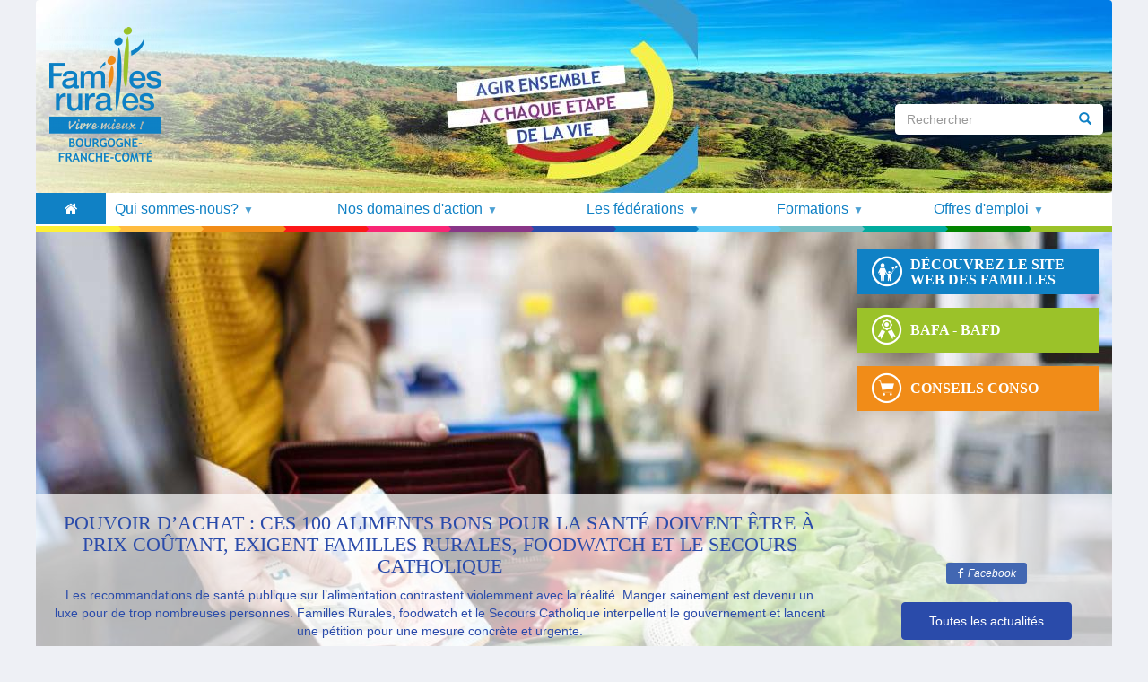

--- FILE ---
content_type: text/html; charset=UTF-8
request_url: https://bourgogne-franche-comte.famillesrurales.org/
body_size: 14123
content:
<!DOCTYPE html>
<html  lang="fr" dir="ltr" prefix="og: https://ogp.me/ns#">
  <head>
    <meta charset="utf-8" />

<!-- Google tag (gtag.js) -->
<script async  src="https://www.googletagmanager.com/gtag/js?id=G-NEQ86D987H "></script>
<script >
  window.dataLayer = window.dataLayer || [];
  function gtag(){dataLayer.push(arguments);}
  gtag('js', new Date());
  gtag('config', 'G-NEQ86D987H ');
</script>
<link rel="shortlink" href="https://bourgogne-franche-comte.famillesrurales.org/" />
<link rel="canonical" href="https://bourgogne-franche-comte.famillesrurales.org/" />
<meta name="Generator" content="Drupal 10 (https://www.drupal.org)" />
<meta name="MobileOptimized" content="width" />
<meta name="HandheldFriendly" content="true" />
<meta name="viewport" content="width=device-width, initial-scale=1.0" />
<style>div#sliding-popup, div#sliding-popup .eu-cookie-withdraw-banner, .eu-cookie-withdraw-tab {background: #000000} div#sliding-popup.eu-cookie-withdraw-wrapper { background: transparent; } #sliding-popup h1, #sliding-popup h2, #sliding-popup h3, #sliding-popup p, #sliding-popup label, #sliding-popup div, .eu-cookie-compliance-more-button, .eu-cookie-compliance-secondary-button, .eu-cookie-withdraw-tab { color: #ffffff;} .eu-cookie-withdraw-tab { border-color: #ffffff;}</style>
<link rel="icon" href="/sites/multisite.famillesrurales.org._bourgogne-franche-comte/files/template/favicon-32x32.png" type="image/vnd.microsoft.icon" />

    <title>Fédération régionale Bourgogne-Franche-Comté</title>
    <link rel="stylesheet" media="all" href="/libraries/drupal-superfish/css/superfish.css?t8nftw" />
<link rel="stylesheet" media="all" href="/core/modules/system/css/components/align.module.css?t8nftw" />
<link rel="stylesheet" media="all" href="/core/modules/system/css/components/fieldgroup.module.css?t8nftw" />
<link rel="stylesheet" media="all" href="/core/modules/system/css/components/container-inline.module.css?t8nftw" />
<link rel="stylesheet" media="all" href="/core/modules/system/css/components/clearfix.module.css?t8nftw" />
<link rel="stylesheet" media="all" href="/core/modules/system/css/components/details.module.css?t8nftw" />
<link rel="stylesheet" media="all" href="/core/modules/system/css/components/hidden.module.css?t8nftw" />
<link rel="stylesheet" media="all" href="/core/modules/system/css/components/item-list.module.css?t8nftw" />
<link rel="stylesheet" media="all" href="/core/modules/system/css/components/js.module.css?t8nftw" />
<link rel="stylesheet" media="all" href="/core/modules/system/css/components/nowrap.module.css?t8nftw" />
<link rel="stylesheet" media="all" href="/core/modules/system/css/components/position-container.module.css?t8nftw" />
<link rel="stylesheet" media="all" href="/core/modules/system/css/components/reset-appearance.module.css?t8nftw" />
<link rel="stylesheet" media="all" href="/core/modules/system/css/components/resize.module.css?t8nftw" />
<link rel="stylesheet" media="all" href="/core/modules/system/css/components/system-status-counter.css?t8nftw" />
<link rel="stylesheet" media="all" href="/core/modules/system/css/components/system-status-report-counters.css?t8nftw" />
<link rel="stylesheet" media="all" href="/core/modules/system/css/components/system-status-report-general-info.css?t8nftw" />
<link rel="stylesheet" media="all" href="/core/modules/system/css/components/tablesort.module.css?t8nftw" />
<link rel="stylesheet" media="all" href="/modules/custom/fr_setup/css/captionjs.min.css?t8nftw" />
<link rel="stylesheet" media="all" href="/core/modules/views/css/views.module.css?t8nftw" />
<link rel="stylesheet" media="all" href="/modules/contrib/eu_cookie_compliance/css/eu_cookie_compliance.css?t8nftw" />
<link rel="stylesheet" media="all" href="/libraries/drupal-superfish/style/blue/blue.css?t8nftw" />
<link rel="stylesheet" media="all" href="https://cdn.jsdelivr.net/npm/bootstrap@3.4.1/dist/css/bootstrap.css" integrity="sha256-0XAFLBbK7DgQ8t7mRWU5BF2OMm9tjtfH945Z7TTeNIo=" crossorigin="anonymous" />
<link rel="stylesheet" media="all" href="https://cdn.jsdelivr.net/npm/@unicorn-fail/drupal-bootstrap-styles@0.0.2/dist/3.4.0/8.x-3.x/drupal-bootstrap.css" integrity="sha512-j4mdyNbQqqp+6Q/HtootpbGoc2ZX0C/ktbXnauPFEz7A457PB6le79qasOBVcrSrOBtGAm0aVU2SOKFzBl6RhA==" crossorigin="anonymous" />
<link rel="stylesheet" media="all" href="/themes/fr_multisites/css/global.css?t8nftw" />
<link rel="stylesheet" media="all" href="/themes/fr_multisites/css/image.css?t8nftw" />
<link rel="stylesheet" media="all" href="/themes/fr_multisites/css/font/_frfont.css?t8nftw" />
<link rel="stylesheet" media="all" href="/themes/fr_multisites/css/owl.carousel.css?t8nftw" />
<link rel="stylesheet" media="all" href="/themes/fr_multisites/css/style.css?t8nftw" />
<link rel="stylesheet" media="all" href="/themes/fr_multisites/css/banner-buttons.css?t8nftw" />
<link rel="stylesheet" media="all" href="/themes/fr_multisites/css/page-tabs.css?t8nftw" />
<link rel="stylesheet" media="all" href="/themes/fr_multisites/css/page-emploi.css?t8nftw" />
<link rel="stylesheet" media="all" href="/themes/fr_multisites/css/page-famillesrurales.css?t8nftw" />
<link rel="stylesheet" media="all" href="/themes/fr_multisites/css/header.css?t8nftw" />
<link rel="stylesheet" media="all" href="/themes/fr_multisites/css/footer.css?t8nftw" />
<link rel="stylesheet" media="all" href="/themes/fr_multisites/css/block-frmain-links.css?t8nftw" />
<link rel="stylesheet" media="all" href="/themes/fr_multisites/css/menu.css?t8nftw" />
<link rel="stylesheet" media="all" href="/themes/fr_multisites/css/accordions.css?t8nftw" />
<link rel="stylesheet" media="all" href="/themes/fr_multisites/css/media-item.css?t8nftw" />
<link rel="stylesheet" media="all" href="/themes/fr_multisites/css/page-login.css?t8nftw" />
<link rel="stylesheet" media="all" href="/themes/fr_multisites/css/type-actualite.css?t8nftw" />
<link rel="stylesheet" media="all" href="/themes/fr_multisites/css/custom-slider.css?t8nftw" />
<link rel="stylesheet" media="all" href="/themes/fr_multisites/css/custom-carousel.css?t8nftw" />
<link rel="stylesheet" media="all" href="/themes/fr_multisites/css/sharebox.css?t8nftw" />
<link rel="stylesheet" media="all" href="/themes/fr_multisites/css/admin.css?t8nftw" />
<link rel="stylesheet" media="all" href="/themes/fr_multisites/css/newsletter-subscription.css?t8nftw" />
<link rel="stylesheet" media="all" href="/themes/fr_multisites/css/newsletter.css?t8nftw" />
<link rel="stylesheet" media="all" href="/themes/fr_multisites/css/page-search-results.css?t8nftw" />
<link rel="stylesheet" media="all" href="/themes/fr_multisites/css/portail-contact-federations.css?t8nftw" />
<link rel="stylesheet" media="all" href="/themes/fr_multisites/css/portail-contact-associations.css?t8nftw" />
<link rel="stylesheet" media="all" href="/themes/fr_multisites/css/_z_departemental.css?t8nftw" />
<link rel="stylesheet" media="all" href="/themes/fr_multisites/css/bootstrap-css.css?t8nftw" />

    
      <script type="text/javascript" src="https://maps.googleapis.com/maps/api/js?key=AIzaSyD_rlksVx_jki4qmLuv0xMTwJQvoFxUUdc"></script>
  </head>
  <body class="regionale path-frontpage has-glyphicons">

      <div id="fb-root"></div>
    <script async defer crossorigin="anonymous" src="https://connect.facebook.net/fr_FR/sdk.js#xfbml=1&version=v20.0" nonce="54ThyLUI"></script>
  
  <script src="https://platform.linkedin.com/in.js" type="text/javascript">lang: fr_FR</script>

    <a href="#main-content" class="visually-hidden focusable skip-link">
      Aller au contenu principal
    </a>
    
      <div class="dialog-off-canvas-main-canvas" data-off-canvas-main-canvas>
    
            
        <header class="navbar navbar-default container-fluid" id="navbar" role="banner"
                                                                style="background: url(https://bourgogne-franche-comte.famillesrurales.org/sites/multisite.famillesrurales.org._bourgogne-franche-comte/files/styles/banner/public/banni%C3%A8re%20frbfc.gimp2_.jpg?itok=2IEZmT76);background-size: cover;"
        >
                            <div class="navbar-header">
                      <div class="region region-navigation">
          <a class="logo navbar-btn pull-left" href="/" title="Accueil" rel="home">
      <img src="https://bourgogne-franche-comte.famillesrurales.org/sites/multisite.famillesrurales.org._bourgogne-franche-comte/files/styles/logo/public/logo_bourgogne_fc.png?itok=ivZL2Od1" alt="Accueil" />
    </a>
            <div class="search-block-form block block-search block-search-form-block" data-drupal-selector="search-block-form" id="block-fr-multisites-search" role="search">
  
      <h2 class="visually-hidden">Search</h2>
    
      <form action="/search/node" method="get" id="search-block-form" accept-charset="UTF-8">
  <div class="form-item js-form-item form-type-search js-form-type-search form-item-keys js-form-item-keys form-no-label form-group">
      <label for="edit-keys" class="control-label sr-only">Rechercher</label>
  
  
  <div class="input-group">
    <input title="" data-drupal-selector="edit-keys" class="form-search form-control" placeholder="Rechercher" type="search"
           id="edit-keys" name="keys" value="" size="15" maxlength="128" data-toggle="tooltip"
           data-original-title="Indiquer les termes à rechercher">
    <span class="input-group-btn">

    <button type="submit" value="Search" class="button js-form-submit form-submit btn-primary btn icon-only" name="">
      <span class="sr-only">Rechercher</span>
      <span class="icon glyphicon glyphicon-search" aria-hidden="true"></span>
    </button>
  </span>
</div>


  
  
  </div>
<div class="form-actions form-group js-form-wrapper form-wrapper" data-drupal-selector="edit-actions" id="edit-actions"></div>

</form>

  </div>

  </div>

                                                        </div>

                                                        </header>
    
            <div id="main-menu" class="container-fluid">
              <div class="region region-menu">
    <section id="block-navigationprincipale-2" class="block block-superfish block-superfishmain clearfix">
  
    

      <ul id="superfish-main" class="menu sf-menu sf-main sf-horizontal sf-style-blue">
    <li id="main-standardfront-page" class="active-trail sf-depth-1 sf-no-children">
        <a href="/"
           class="active-trail sf-depth-1 sf-no-children home">
            <i class="icons icon-home"></i>
        </a>
    </li>
    <li style="z-index: 99" id=""
    ><a href="https://bourgogne-franche-comte.famillesrurales.org" class=" menuparent" onclick="return false;"><span>Qui sommes-nous?</span></a><ul><li style="z-index: 99" id=""
    ><a href="/29/notre-projet" class="sf-depth-3">Notre projet</a></li><li style="z-index: 98" id=""
    ><a href="/30/nos-valeurs" class="sf-depth-3">Nos valeurs</a></li><li style="z-index: 97" id=""
    ><a href="/33/un-mouvement-dans-son-temps" class="sf-depth-3">Notre histoire</a></li><li style="z-index: 96" id=""
    ><a href="/19/lorganisation-du-mouvement" class="sf-depth-3">L&#039;organisation du mouvement</a></li><li style="z-index: 95" id=""
    ><a href="/635/nos-agrements-nos-engagements" class="sf-depth-3">Nos agréments Nos engagements</a></li><li style="z-index: 94" id=""
    ><a href="/449/faq-et-questionnaire-lies-la-paye" class="sf-depth-3">FAQ et questionnaire liés à la paye</a></li></ul></li><li style="z-index: 98" id=""
    ><a href="https://bourgogne-franche-comte.famillesrurales.org" class=" menuparent" onclick="return false;"><span>Nos domaines d&#039;action</span></a><ul><li style="z-index: 99" id=""
    ><a href="/2/petite-enfance" class="sf-depth-3">Petite enfance</a></li><li style="z-index: 98" id=""
    ><a href="/20/enfancejeunesse" class="sf-depth-3">Enfance/Jeunesse</a></li><li style="z-index: 97" id=""
    ><a href="/45/actions-familiales" class="sf-depth-3">Actions Familiales</a></li><li style="z-index: 96" id=""
    ><a href="https://ludothequesdoubs.famillesrurales.org/" class="sf-depth-3 sf-external" target="">Ludothèques</a></li><li style="z-index: 95" id=""
    ><a href="/1132/micro-folie-meliart" class="sf-depth-3">Micro Folie Méli&#039;Art</a></li></ul></li><li style="z-index: 97" id=""
    ><a href="https://bourgogne-franche-comte.famillesrurales.org" class=" menuparent" onclick="return false;"><span>Les fédérations</span></a><ul><li style="z-index: 99" id=""
    ><a href="/6/federation-de-la-haute-saone" class="sf-depth-3">Fédération de la Haute-Saône</a></li><li style="z-index: 98" id=""
    ><a href="/5/federation-du-doubs" class="sf-depth-3">Fédération du Doubs</a></li><li style="z-index: 97" id=""
    ><a href="/334/familles-rurales-groupement-demployeurs-bourgogne-franche-comte" class="sf-depth-3" target="">Familles Rurales Groupement d&#039;Employeurs Bourgogne-Franche-Comté</a></li></ul></li><li style="z-index: 96" id=""
    ><a href="https://bourgogne-franche-comte.famillesrurales.org" class=" menuparent" onclick="return false;"><span>Formations</span></a><ul><li style="z-index: 99" id=""
    ><a href="http://www.ma-formation-bafa.fr/" class="sf-depth-3 sf-external" target="">BAFA/BAFD</a></li><li style="z-index: 98" id=""
    ><a href="/18/formation-professionnelle-continue" class="sf-depth-3">Formation Professionnelle Continue</a></li><li style="z-index: 97" id=""
    ><a href="/15/formations-certifiantes" class="sf-depth-3">Formations Certifiantes</a></li><li style="z-index: 96" id=""
    ><a href="/1001/formation-benevoles" class="sf-depth-3">Formation Bénévoles</a></li></ul></li><li style="z-index: 95" id=""
    ><a href="https://bourgogne-franche-comte.famillesrurales.org" class=" menuparent" onclick="return false;"><span>Offres d&#039;emploi</span></a><ul><li style="z-index: 99" id=""
    ><a href="/82/recrutement-familles-rurales" class="sf-depth-3">Recrutement Familles Rurales</a></li><li style="z-index: 98" id=""
    ><a href="https://bourgogne-franche-comte.famillesrurales.org/emploi/stage/benevolat/offres" class="sf-depth-3 sf-external" target="">Consultez nos offres</a></li></ul></li>
</ul>

  </section>


  </div>

            <ul class="arc-en-ciel">
    <li class="arc1">&nbsp;</li>
    <li class="arc2">&nbsp;</li>
    <li class="arc3">&nbsp;</li>
    <li class="arc4">&nbsp;</li>
    <li class="arc5">&nbsp;</li>
    <li class="arc6">&nbsp;</li>
    <li class="arc7">&nbsp;</li>
    <li class="arc8">&nbsp;</li>
    <li class="arc9">&nbsp;</li>
    <li class="arc10">&nbsp;</li>
    <li class="arc11">&nbsp;</li>
    <li class="arc12">&nbsp;</li>
    <li class="arc13">&nbsp;</li>
</ul>        </div>
    
    <div role="main" class="main-container container-fluid js-quickedit-main-content">
        <div class="row">

                                                                        <div class="col-sm-12" role="heading">
                              <div class="region region-header">
    <div data-drupal-messages-fallback class="hidden"></div>
<section class="views-element-container block block-views block-views-blockcustom-slider-block-1 clearfix" id="block-views-block-slider">
  
    

      <div class="form-group">

<div class="view view-custom-slider view-id-custom_slider view-display-id-block_1 js-view-dom-id-56c051e88681863f5f94158fae2689551b05ea4da21d5ef0a99a518cba4aba0f">
    
        
            
            <div class="flexslider custom-slider" data-timer="10">
            <ul class="slides">
                    <li class="views-row">
    

<article data-history-node-id="1140" class="actualite is-promoted is-sticky views-teaser clearfix">

    <div class="views-field views-field-field-photos">
        <div class="field-content">

                        
    
    <img src="https://www.famillesrurales.org/sites/multisite.famillesrurales.org._www/files/styles/type_actualite_slider/public/ckeditor/actualites/images/100_aliments_bons.jpg" typeof="foaf:Image" class="img-responsive" />


        </div>
    </div>


        <div class="views-field views-field-nothing">
        <span class="field-content">

            <div class="left col-lg-9 col-md-9 col-sm-9 col-xs-9">
                <h3>
                    <a href="/1140/pouvoir-dachat-ces-100-aliments-bons-pour-la-sante-doivent-etre-prix-coutant-exigent-familles" hreflang="fr">
                        Pouvoir d’achat : ces 100 aliments bons pour la santé doivent être à prix coûtant, exigent Familles Rurales, foodwatch et le Secours Catholique
                    </a>
                </h3>
                <div class="text">
                                        Les recommandations de santé publique sur l’alimentation contrastent violemment avec la réalité. Manger sainement est devenu un luxe pour de trop nombreuses personnes. Familles Rurales, foodwatch et le Secours Catholique interpellent le gouvernement et lancent une pétition pour une mesure concrète et urgente.
                </div>
            </div>
            <div class="right col-lg-3 col-md-3 col-sm-3 col-xs-3">
                                


    

<div
    class="sharebox social-buttons"
    data-services=" facebook"
    data-title="Pouvoir d’achat : ces 100 aliments bons pour la santé doivent être à prix coûtant, exigent Familles Rurales, foodwatch et le Secours Catholique"
    data-url="https://bourgogne-franche-comte.famillesrurales.org/1140/pouvoir-dachat-ces-100-aliments-bons-pour-la-sante-doivent-etre-prix-coutant-exigent-familles">
    </div>


                <div class="more">
                    <a href="/actualites" class="btn btn-more">Toutes les actualités</a>
                </div>
            </div>



        </span>
    </div>

</article>

  </li>
    <li class="views-row">
    

<article data-history-node-id="1103" class="actualite is-promoted is-sticky views-teaser clearfix">

    <div class="views-field views-field-field-photos">
        <div class="field-content">

                        
    
    <img src="https://www.famillesrurales.org/sites/multisite.famillesrurales.org._www/files/styles/type_actualite_slider/public/ckeditor/actualites/images/observatoire-des-prix_2025.jpg" typeof="foaf:Image" class="img-responsive" />


        </div>
    </div>


        <div class="views-field views-field-nothing">
        <span class="field-content">

            <div class="left col-lg-9 col-md-9 col-sm-9 col-xs-9">
                <h3>
                    <a href="/1103/19-edition-de-lobservatoire-des-prix-des-fruits-et-legumes" hreflang="fr">
                        19ᵉ édition de l&#039;Observatoire des prix des fruits et légumes
                    </a>
                </h3>
                <div class="text">
                                        Familles Rurales publie son 19ᵉ Observatoire des prix. Face à l’inflation, l’association de défense des consommateurs alerte sur les freins économiques à une alimentation saine et appelle à des mesures concrètes pour permettre à tous de consommer davantage de fruits et de légumes.
                </div>
            </div>
            <div class="right col-lg-3 col-md-3 col-sm-3 col-xs-3">
                                


    

<div
    class="sharebox social-buttons"
    data-services=" facebook"
    data-title="19ᵉ édition de l&#039;Observatoire des prix des fruits et légumes"
    data-url="https://bourgogne-franche-comte.famillesrurales.org/1103/19-edition-de-lobservatoire-des-prix-des-fruits-et-legumes">
    </div>


                <div class="more">
                    <a href="/actualites" class="btn btn-more">Toutes les actualités</a>
                </div>
            </div>



        </span>
    </div>

</article>

  </li>
    <li class="views-row">
    

<article data-history-node-id="1083" class="actualite is-promoted is-sticky views-teaser clearfix">

    <div class="views-field views-field-field-photos">
        <div class="field-content">

                        
    
    <img src="https://www.famillesrurales.org/sites/multisite.famillesrurales.org._www/files/styles/type_actualite_slider/public/ckeditor/actualites/images/snanc.png" typeof="foaf:Image" class="img-responsive" />


        </div>
    </div>


        <div class="views-field views-field-nothing">
        <span class="field-content">

            <div class="left col-lg-9 col-md-9 col-sm-9 col-xs-9">
                <h3>
                    <a href="/1083/lettre-ouverte-familles-rurales-et-86-organisations-appellent-une-strategie-nationale-pour-une" hreflang="fr">
                        Lettre ouverte : Familles Rurales et 86 organisations appellent à une stratégie nationale pour une alimentation plus ambitieuse
                    </a>
                </h3>
                <div class="text">
                                        Lettre ouverte signée par 87 organisations à l’attention du Gouvernement : il est crucial de rehausser l’ambition de la Stratégie nationale pour l’alimentation, la nutrition et le climat, à la hauteur des enjeux de santé publique, de justice sociale et de transition écologique, qui sont au cœur des attentes de nos concitoyennes et concitoyens.
                </div>
            </div>
            <div class="right col-lg-3 col-md-3 col-sm-3 col-xs-3">
                                


    

<div
    class="sharebox social-buttons"
    data-services=" facebook"
    data-title="Lettre ouverte : Familles Rurales et 86 organisations appellent à une stratégie nationale pour une alimentation plus ambitieuse"
    data-url="https://bourgogne-franche-comte.famillesrurales.org/1083/lettre-ouverte-familles-rurales-et-86-organisations-appellent-une-strategie-nationale-pour-une">
    </div>


                <div class="more">
                    <a href="/actualites" class="btn btn-more">Toutes les actualités</a>
                </div>
            </div>



        </span>
    </div>

</article>

  </li>

            </ul>
        </div>

    
                    </div>
</div>

  </section>

<section class="block-fr-portail-utilisateurfamillesruralesliensprincipaux block-utilisateurfamillesruralesliensprincipaux col-sm-3 block block-fr-setup block-frmain-links-block clearfix" id="block-frmain-links-block">
  
    

      <div class="banner-wrapper">
    <div class="media-image">
        <img src="/themes/fr_multisites/css/images/webdesfamilles.jpg" />
    </div>
</div>

<div class="banner-wrapper webdesfamilles">
    <a class="banner arc bottom" href="https://www.webdesfamilles.fr">
        <i class="icons icon-famille"></i>
        <h4>
            Découvrez le site
            <br />
            WEB DES FAMILLES
        </h4>
    </a>
</div>

<div class="banner-wrapper bafa">
    <a class="banner" href="http://www.ma-formation-bafa.fr/" >
        <i class="icons icon-formation"></i>
        <h4>BAFA - BAFD</h4>
    </a>
</div>

<div class="banner-wrapper service last">
        <a class="banner" href="https://www.webdesfamilles.fr/3345/sos-litiges">
        <i class="icons icon-consommation-vie_pratique"></i>
        <h4>Conseils conso</h4>
    </a>
</div>

  </section>


  </div>

                        </div>
                                                
                        
                                    <section class="col-lg-9 col-md-8 col-sm-12 col-xs-12" id="main_bg">

                                
                                                                            
                                    
                                                    <a id="main-content"></a>
                      <div class="region region-content">
    <section class="block-fr-portail-utilisateurhomepresentation block block-fr-setup block-home-presentation-block clearfix" id="block-utilisateurhomepresentation">
  
    

      <div class="row">

    <div class="col-lg-8 col-md-8 col-sm-12">

        <p><iframe allow="accelerometer; autoplay; encrypted-media; gyroscope; picture-in-picture" allowfullscreen="" frameborder="0" height="315" src="https://www.youtube.com/embed/ZlxSzP7qccs" width="560"></iframe></p>


    </div>

    <div class="col-lg-4 col-md-4 col-sm-12">

        <p>Familles Rurales est une association reconnue d’utilité publique qui agit en faveur des familles sur tout le territoire, en milieu rural et périurbain.</p>

<p>Avec 160&nbsp;000&nbsp;familles adhérentes, 2&nbsp;200&nbsp;associations locales, 83&nbsp;fédérations départementales et régionales, 40&nbsp;000&nbsp;bénévoles et 17&nbsp;000&nbsp;salariés, c'est le premier Mouvement familial associatif de France, mais aussi un acteur incontournable de l’économie sociale et solidaire et de l’éducation populaire. Familles Rurales est agréé association de défense des consommateurs.</p>

<p>Pluraliste, indépendant et laïc, il porte un projet humaniste et social fondé sur la famille, les territoires et la vie associative.</p>


    </div>

</div>

  </section>

<section class="views-element-container block block-views block-views-blockcustom-carousel-block-3 clearfix" id="block-fr-multisites-views-block-custom-carousel-block-3">
  
    

      <div class="form-group">
<div class="fr-carousel-homepage view view-custom-carousel view-id-custom_carousel view-display-id-block_3 js-view-dom-id-5a51c8b50ec30a4c95881b7048260f70dfa4ebc4c022229756429690e4eeeb75">
    
        
            <div class="view-header">
            <h3>Nos évènements</h3>
        </div>
            
            <div class="view-content">

                            <ul class="arc-en-ciel">
    <li class="arc1">&nbsp;</li>
    <li class="arc2">&nbsp;</li>
    <li class="arc3">&nbsp;</li>
    <li class="arc4">&nbsp;</li>
    <li class="arc5">&nbsp;</li>
    <li class="arc6">&nbsp;</li>
    <li class="arc7">&nbsp;</li>
    <li class="arc8">&nbsp;</li>
    <li class="arc9">&nbsp;</li>
    <li class="arc10">&nbsp;</li>
    <li class="arc11">&nbsp;</li>
    <li class="arc12">&nbsp;</li>
    <li class="arc13">&nbsp;</li>
</ul>            
            <div class="owl-carousel-container custom-carousel">
                <div class="owl-header">
                    <div class="carousel-arrows animate-onscroll">
                        <span class="left-arrow"><i class="icons icon-left-dir"></i></span>
                        <span class="right-arrow"><i class="icons icon-right-dir"></i></span>
                    </div>
                </div>
                <div class="owl-carousel" data-max-items="3">


                        <div class="views-row">

<article data-history-node-id="388" class="evenement is-promoted is-sticky teaser clearfix">

    <div class="banner-wrapper">
        <div class="media-image">

                        
          <img loading="lazy" src="/sites/multisite.famillesrurales.org._bourgogne-franche-comte/files/styles/type_actualite_vignette/public/ckeditor/evenements/images/conf%20separations.jpg?itok=2kGK6mrQ" width="381" height="255" alt="" class="img-responsive" />





        </div>
    </div>

    <div class="content">

        
                    <h2>
                <a href="/388/conference-comment-accompagner-les-premieres-separations-chez-lenfant" rel="bookmark">
<span>Conférence &quot;Comment accompagner les premières séparations chez l&#039;enfant?&quot;</span>
</a>
            </h2>
                

        <div class="date">
                        15 octobre 2021
                            au 15 octobre 2021
                    </div>

        
        <p>
            Cette année, nous vous proposons comme thématique la séparation qui nous concerne à chaque rentrée, à chaque nouvel accueil d’un enfant… aussi bien du côté des parents que des professionnels de la petite enfance exerçant à domicile ou en structure collective.
        </p>


    </div>

        


    

<div
    class="sharebox social-buttons"
    data-services=" facebook"
    data-title="Conférence &quot;Comment accompagner les premières séparations chez l&#039;enfant?&quot;"
    data-url="https://bourgogne-franche-comte.famillesrurales.org/388/conference-comment-accompagner-les-premieres-separations-chez-lenfant">
    </div>


    <div class="more">
        <a href="/388/conference-comment-accompagner-les-premieres-separations-chez-lenfant" class="btn btn-more">Lire +</a>
    </div>

</article>
</div>
    <div class="views-row">

<article data-history-node-id="378" class="evenement is-promoted is-sticky teaser clearfix">

    <div class="banner-wrapper">
        <div class="media-image">

                        
          <img loading="lazy" src="/sites/multisite.famillesrurales.org._bourgogne-franche-comte/files/styles/type_actualite_vignette/public/ckeditor/evenements/images/parentalit%C3%A9bienveillante.jpg?itok=cQVgYlhN" width="381" height="255" alt="" class="img-responsive" />





        </div>
    </div>

    <div class="content">

        
                    <h2>
                <a href="/378/conference-la-parentalite-bienveillante" rel="bookmark">
<span>Conférence &quot;la parentalité bienveillante&quot;</span>
</a>
            </h2>
                

        <div class="date">
                        9 novembre 2021
                            au 9 novembre 2021
                    </div>

        
        <p>
            Vers une éducation bienveillante et structurante : régles, interdits, valorisations, autorisations.... dans la relation enfant/adulte au quotidien. Animée par Céline GELION psychologue du service Oreille Petite Enfance
        </p>


    </div>

        


    

<div
    class="sharebox social-buttons"
    data-services=" facebook"
    data-title="Conférence &quot;la parentalité bienveillante&quot;"
    data-url="https://bourgogne-franche-comte.famillesrurales.org/378/conference-la-parentalite-bienveillante">
    </div>


    <div class="more">
        <a href="/378/conference-la-parentalite-bienveillante" class="btn btn-more">Lire +</a>
    </div>

</article>
</div>
    <div class="views-row">

<article data-history-node-id="377" class="evenement is-promoted is-sticky teaser clearfix">

    <div class="banner-wrapper">
        <div class="media-image">

                        
          <img loading="lazy" src="/sites/multisite.famillesrurales.org._bourgogne-franche-comte/files/styles/type_actualite_vignette/public/ckeditor/evenements/images/photoconfenfantlimites.jpg?itok=ZoL8yV1R" width="381" height="255" alt="" class="img-responsive" />





        </div>
    </div>

    <div class="content">

        
                    <h2>
                <a href="/377/conference-lenfant-et-ses-limites" rel="bookmark">
<span>Conférence &quot;l&#039;enfant et ses limites&quot;</span>
</a>
            </h2>
                

        <div class="date">
                        5 octobre 2021
                            au 5 octobre 2021
                    </div>

        
        <p>
            La SMA Métabief organise une conférence, le mardi 5 octobre 2021 à 20h00 à LABERGEMENT SAINTE-MARIE, animée par Valérie LONCHAMPT avec pour sujet : 

« L’enfant et les limites »

        </p>


    </div>

        


    

<div
    class="sharebox social-buttons"
    data-services=" facebook"
    data-title="Conférence &quot;l&#039;enfant et ses limites&quot;"
    data-url="https://bourgogne-franche-comte.famillesrurales.org/377/conference-lenfant-et-ses-limites">
    </div>


    <div class="more">
        <a href="/377/conference-lenfant-et-ses-limites" class="btn btn-more">Lire +</a>
    </div>

</article>
</div>
    <div class="views-row">

<article data-history-node-id="131" class="evenement is-promoted is-sticky teaser clearfix">

    <div class="banner-wrapper">
        <div class="media-image">

                        
          <img loading="lazy" src="/sites/multisite.famillesrurales.org._bourgogne-franche-comte/files/styles/type_actualite_vignette/public/ckeditor/evenements/images/image%20congres5.jpg?itok=0WeyZI1K" width="381" height="255" alt="" class="img-responsive" />





        </div>
    </div>

    <div class="content">

        
                    <h2>
                <a href="/131/congres-2021-journee-familiale-et-festive" rel="bookmark">
<span>Congrès 2021 Journée Familiale et Festive</span>
</a>
            </h2>
                

        <div class="date">
                        5 juin 2021
                            au 5 juin 2021
                    </div>

        
        <p>
            Initialement prévue le samedi 06 juin prochain à Vercel-Villedieu-Le-Camp, cette grande journée familiale et festive est reportée au samedi 05 juin 2021 

        </p>


    </div>

        


    

<div
    class="sharebox social-buttons"
    data-services=" facebook"
    data-title="Congrès 2021 Journée Familiale et Festive"
    data-url="https://bourgogne-franche-comte.famillesrurales.org/131/congres-2021-journee-familiale-et-festive">
    </div>


    <div class="more">
        <a href="/131/congres-2021-journee-familiale-et-festive" class="btn btn-more">Lire +</a>
    </div>

</article>
</div>
    <div class="views-row">

<article data-history-node-id="88" class="evenement is-promoted is-sticky teaser clearfix">

    <div class="banner-wrapper">
        <div class="media-image">

                        
          <img loading="lazy" src="/sites/multisite.famillesrurales.org._bourgogne-franche-comte/files/styles/type_actualite_vignette/public/ckeditor/evenements/images/formation%20assmat.jpg?itok=kmzI27NQ" width="381" height="255" alt="" class="img-responsive" />





        </div>
    </div>

    <div class="content">

        
                    <h2>
                <a href="/88/formation-organisation-et-amenagement-de-lespace-professionnel" rel="bookmark">
<span>Formation &quot;Organisation et Aménagement de l&#039;espace professionnel&quot;</span>
</a>
            </h2>
                

        <div class="date">
                        23 novembre 2019
                            au 14 décembre 2019
                    </div>

        
        <p>
            organiser son espace de travail en tenant compte de la spécificité de l&#039;emploi à domicile entre particuliers
        </p>


    </div>

        


    

<div
    class="sharebox social-buttons"
    data-services=" facebook"
    data-title="Formation &quot;Organisation et Aménagement de l&#039;espace professionnel&quot;"
    data-url="https://bourgogne-franche-comte.famillesrurales.org/88/formation-organisation-et-amenagement-de-lespace-professionnel">
    </div>


    <div class="more">
        <a href="/88/formation-organisation-et-amenagement-de-lespace-professionnel" class="btn btn-more">Lire +</a>
    </div>

</article>
</div>


                </div>
            </div>
        </div>
    
                    </div>
</div>

  </section>

<section class="views-element-container block block-views block-views-blockcustom-carousel-block-1 clearfix" id="block-views-block-custom-carousel-block-1">
  
    

      <div class="form-group">
<div class="fr-carousel-homepage view view-custom-carousel view-id-custom_carousel view-display-id-block_1 js-view-dom-id-274a7b90bd242916fd0f4fb7f395a88f50838782df357adb2c9a082c47702449">
    
        
            <div class="view-header">
            <h3>Nos actualités</h3>
        </div>
            
            <div class="view-content">

                            <ul class="arc-en-ciel">
    <li class="arc1">&nbsp;</li>
    <li class="arc2">&nbsp;</li>
    <li class="arc3">&nbsp;</li>
    <li class="arc4">&nbsp;</li>
    <li class="arc5">&nbsp;</li>
    <li class="arc6">&nbsp;</li>
    <li class="arc7">&nbsp;</li>
    <li class="arc8">&nbsp;</li>
    <li class="arc9">&nbsp;</li>
    <li class="arc10">&nbsp;</li>
    <li class="arc11">&nbsp;</li>
    <li class="arc12">&nbsp;</li>
    <li class="arc13">&nbsp;</li>
</ul>            
            <div class="owl-carousel-container custom-carousel">
                <div class="owl-header">
                    <div class="carousel-arrows animate-onscroll">
                        <span class="left-arrow"><i class="icons icon-left-dir"></i></span>
                        <span class="right-arrow"><i class="icons icon-right-dir"></i></span>
                    </div>
                </div>
                <div class="owl-carousel" data-max-items="3">


                        <div class="views-row">

<article data-history-node-id="1140" class="actualite is-promoted is-sticky teaser clearfix">

    <div class="banner-wrapper">
        <div class="media-image">

                        
    
    <img src="https://www.famillesrurales.org/sites/multisite.famillesrurales.org._www/files/styles/type_actualite_vignette/public/ckeditor/actualites/images/100_aliments_bons.jpg" typeof="foaf:Image" class="img-responsive" />


        </div>
    </div>

    <div class="content">

        
                    <h2>
                <a href="/1140/pouvoir-dachat-ces-100-aliments-bons-pour-la-sante-doivent-etre-prix-coutant-exigent-familles" rel="bookmark">
<span>Pouvoir d’achat : ces 100 aliments bons pour la santé doivent être à prix coûtant, exigent Familles Rurales, foodwatch et le Secours Catholique</span>
</a>
            </h2>
                

        <div class="date">
            30 octobre 2025
        </div>

        
        <p>
            Les recommandations de santé publique sur l’alimentation contrastent violemment avec la réalité. Manger sainement est devenu un luxe pour de trop nombreuses personnes. Familles Rurales, foodwatch et le Secours Catholique interpellent le gouvernement et lancent une pétition pour une mesure concrète et urgente.
        </p>

    </div>

        


    

<div
    class="sharebox social-buttons"
    data-services=" facebook"
    data-title="Pouvoir d’achat : ces 100 aliments bons pour la santé doivent être à prix coûtant, exigent Familles Rurales, foodwatch et le Secours Catholique"
    data-url="https://bourgogne-franche-comte.famillesrurales.org/1140/pouvoir-dachat-ces-100-aliments-bons-pour-la-sante-doivent-etre-prix-coutant-exigent-familles">
    </div>


    <div class="more">
        <a href="/1140/pouvoir-dachat-ces-100-aliments-bons-pour-la-sante-doivent-etre-prix-coutant-exigent-familles" class="btn btn-more">Lire +</a>
    </div>

</article>
</div>
    <div class="views-row">

<article data-history-node-id="1103" class="actualite is-promoted is-sticky teaser clearfix">

    <div class="banner-wrapper">
        <div class="media-image">

                        
    
    <img src="https://www.famillesrurales.org/sites/multisite.famillesrurales.org._www/files/styles/type_actualite_vignette/public/ckeditor/actualites/images/observatoire-des-prix_2025.jpg" typeof="foaf:Image" class="img-responsive" />


        </div>
    </div>

    <div class="content">

        
                    <h2>
                <a href="/1103/19-edition-de-lobservatoire-des-prix-des-fruits-et-legumes" rel="bookmark">
<span>19ᵉ édition de l&#039;Observatoire des prix des fruits et légumes</span>
</a>
            </h2>
                

        <div class="date">
            28 juillet 2025
        </div>

        
        <p>
            Familles Rurales publie son 19ᵉ Observatoire des prix. Face à l’inflation, l’association de défense des consommateurs alerte sur les freins économiques à une alimentation saine et appelle à des mesures concrètes pour permettre à tous de consommer davantage de fruits et de légumes.
        </p>

    </div>

        


    

<div
    class="sharebox social-buttons"
    data-services=" facebook"
    data-title="19ᵉ édition de l&#039;Observatoire des prix des fruits et légumes"
    data-url="https://bourgogne-franche-comte.famillesrurales.org/1103/19-edition-de-lobservatoire-des-prix-des-fruits-et-legumes">
    </div>


    <div class="more">
        <a href="/1103/19-edition-de-lobservatoire-des-prix-des-fruits-et-legumes" class="btn btn-more">Lire +</a>
    </div>

</article>
</div>
    <div class="views-row">

<article data-history-node-id="1083" class="actualite is-promoted is-sticky teaser clearfix">

    <div class="banner-wrapper">
        <div class="media-image">

                        
    
    <img src="https://www.famillesrurales.org/sites/multisite.famillesrurales.org._www/files/styles/type_actualite_vignette/public/ckeditor/actualites/images/snanc.png" typeof="foaf:Image" class="img-responsive" />


        </div>
    </div>

    <div class="content">

        
                    <h2>
                <a href="/1083/lettre-ouverte-familles-rurales-et-86-organisations-appellent-une-strategie-nationale-pour-une" rel="bookmark">
<span>Lettre ouverte : Familles Rurales et 86 organisations appellent à une stratégie nationale pour une alimentation plus ambitieuse</span>
</a>
            </h2>
                

        <div class="date">
            18 juin 2025
        </div>

        
        <p>
            Lettre ouverte signée par 87 organisations à l’attention du Gouvernement : il est crucial de rehausser l’ambition de la Stratégie nationale pour l’alimentation, la nutrition et le climat, à la hauteur des enjeux de santé publique, de justice sociale et de transition écologique, qui sont au cœur des attentes de nos concitoyennes et concitoyens.
        </p>

    </div>

        


    

<div
    class="sharebox social-buttons"
    data-services=" facebook"
    data-title="Lettre ouverte : Familles Rurales et 86 organisations appellent à une stratégie nationale pour une alimentation plus ambitieuse"
    data-url="https://bourgogne-franche-comte.famillesrurales.org/1083/lettre-ouverte-familles-rurales-et-86-organisations-appellent-une-strategie-nationale-pour-une">
    </div>


    <div class="more">
        <a href="/1083/lettre-ouverte-familles-rurales-et-86-organisations-appellent-une-strategie-nationale-pour-une" class="btn btn-more">Lire +</a>
    </div>

</article>
</div>
    <div class="views-row">

<article data-history-node-id="1043" class="actualite is-promoted is-sticky teaser clearfix">

    <div class="banner-wrapper">
        <div class="media-image">

                        
          <img loading="lazy" src="/sites/multisite.famillesrurales.org._bourgogne-franche-comte/files/styles/type_actualite_vignette/public/ckeditor/actualites/images/Observatoire_prix_2024.jpg?itok=BdYwBGl1" width="381" height="255" alt="" class="img-responsive" />





        </div>
    </div>

    <div class="content">

        
                    <h2>
                <a href="/1043/observatoire-des-prix-2024" rel="bookmark">
<span>Observatoire des prix 2024</span>
</a>
            </h2>
                

        <div class="date">
            8 avril 2025
        </div>

        
        <p>
            Familles Rurales, l’une des principales associations de défense des consommateurs et 1er Mouvement familial, a réalisé, pour la 18ème année consécutive, son observatoire des prix de grande consommation.
        </p>

    </div>

        


    

<div
    class="sharebox social-buttons"
    data-services=" facebook"
    data-title="Observatoire des prix 2024"
    data-url="https://bourgogne-franche-comte.famillesrurales.org/1043/observatoire-des-prix-2024">
    </div>


    <div class="more">
        <a href="/1043/observatoire-des-prix-2024" class="btn btn-more">Lire +</a>
    </div>

</article>
</div>
    <div class="views-row">

<article data-history-node-id="1042" class="actualite is-promoted is-sticky teaser clearfix">

    <div class="banner-wrapper">
        <div class="media-image">

                        
    
    <img src="https://www.famillesrurales.org/sites/multisite.famillesrurales.org._www/files/styles/type_actualite_vignette/public/ckeditor/actualites/images/Rapport_annuel2024_Familles-Rurales_couvertureV2.png" typeof="foaf:Image" class="img-responsive" />


        </div>
    </div>

    <div class="content">

        
                    <h2>
                <a href="/1042/familles-rurales-publie-son-rapport-dactivite-2024" rel="bookmark">
<span>Familles Rurales publie son rapport d&#039;activité 2024</span>
</a>
            </h2>
                

        <div class="date">
            7 avril 2025
        </div>

        
        <p>
            Dans un contexte d&#039;instabilité et de crises, la solidité et l’ancrage de Familles Rurales ont permis de consolider sa position d’acteur incontournable de la société civile, de porte-parole des familles et sa vision d’avenir où ruralité rime avec modernité, respect de l’environnement et solidarité.
        </p>

    </div>

        


    

<div
    class="sharebox social-buttons"
    data-services=" facebook"
    data-title="Familles Rurales publie son rapport d&#039;activité 2024"
    data-url="https://bourgogne-franche-comte.famillesrurales.org/1042/familles-rurales-publie-son-rapport-dactivite-2024">
    </div>


    <div class="more">
        <a href="/1042/familles-rurales-publie-son-rapport-dactivite-2024" class="btn btn-more">Lire +</a>
    </div>

</article>
</div>


                </div>
            </div>
        </div>
    
                    </div>
</div>

  </section>


  </div>

                            </section>

                                                            <aside class="col-lg-3 col-md-4 col-sm-12 col-xs-12" role="complementary">
                          <div class="region region-sidebar-second">
    <section class="block-fr-portail-utilisateurfamillesruralesliensprincipaux block block-fr-setup block-frmain-links-block clearfix" id="block-utilisateurfamillesruralesliensprincipaux">
  
    

      <div class="banner-wrapper">
    <div class="media-image">
        <img src="/themes/fr_multisites/css/images/webdesfamilles.jpg" />
    </div>
</div>

<div class="banner-wrapper webdesfamilles">
    <a class="banner arc bottom" href="https://www.webdesfamilles.fr">
        <i class="icons icon-famille"></i>
        <h4>
            Découvrez le site
            <br />
            WEB DES FAMILLES
        </h4>
    </a>
</div>

<div class="banner-wrapper bafa">
    <a class="banner" href="http://www.ma-formation-bafa.fr/" >
        <i class="icons icon-formation"></i>
        <h4>BAFA - BAFD</h4>
    </a>
</div>

<div class="banner-wrapper service last">
        <a class="banner" href="https://www.webdesfamilles.fr/3345/sos-litiges">
        <i class="icons icon-consommation-vie_pratique"></i>
        <h4>Conseils conso</h4>
    </a>
</div>

  </section>

<section class="displayNone block block-fr-setup block-home-custom-block clearfix" id="block-utilisateurblochomepage">
  
    

      
  </section>

<section class="block-fr-portail-utilisateursouscriptionnewsletter block block-fr-setup block-newsletter-subscription-block clearfix" id="block-utilisateursouscriptionnewsletter">
  
    

      <div class="swrapper">

    <div class="banner-wrapper network">
        <a class="banner">
            <i class="icons icon-newsletter"></i>
            <h4>Newsletter</h4>
        </a>
    </div>

    <div class="wrapper">
        <form class="subscription-newsletter-form" data-drupal-selector="subscription-newsletter-form" action="/" method="post" id="subscription-newsletter-form" accept-charset="UTF-8">
  <div class="form-item js-form-item form-type-textfield js-form-type-textfield form-item-lastname js-form-item-lastname form-group">
      <label for="edit-lastname" class="control-label">Nom</label>
  
  
  <input data-drupal-selector="edit-lastname" class="form-text form-control" type="text" id="edit-lastname" name="lastname" value="" size="60" maxlength="128" />

  
  
  </div>
<div class="form-item js-form-item form-type-textfield js-form-type-textfield form-item-firstname js-form-item-firstname form-group">
      <label for="edit-firstname" class="control-label">Prénom</label>
  
  
  <input data-drupal-selector="edit-firstname" class="form-text form-control" type="text" id="edit-firstname" name="firstname" value="" size="60" maxlength="128" />

  
  
  </div>
<div class="form-item js-form-item form-type-textfield js-form-type-textfield form-item-email js-form-item-email form-group">
      <label for="edit-email" class="control-label">Email (*)<span class="error"></span></label>
  
  
  <input data-drupal-selector="edit-email" class="form-text form-control" type="text" id="edit-email" name="email" value="" size="60" maxlength="128" />

  
  
  </div>
<fieldset data-drupal-selector="edit-adherent" class="fieldgroup form-composite js-form-item form-item js-form-wrapper form-wrapper" id="edit-adherent--wrapper">
      <legend>
    <span class="fieldset-legend">Adhérent ? (*)<span class="error"></span></span>
  </legend>
  <div class="fieldset-wrapper">
                <div id="edit-adherent"><div class="form-item js-form-item form-type-radio js-form-type-radio form-item-adherent js-form-item-adherent radio">
  
  
  

      <label for="edit-adherent-1" class="control-label option"><input data-drupal-selector="edit-adherent-1" class="form-radio" type="radio" id="edit-adherent-1" name="adherent" value="1" />Oui</label>
  
  
  </div>
<div class="form-item js-form-item form-type-radio js-form-type-radio form-item-adherent js-form-item-adherent radio">
  
  
  

      <label for="edit-adherent-2" class="control-label option"><input data-drupal-selector="edit-adherent-2" class="form-radio" type="radio" id="edit-adherent-2" name="adherent" value="2" />Non</label>
  
  
  </div>
</div>

          </div>
</fieldset>
<div class="form-item js-form-item form-type-select js-form-type-select form-item-departement js-form-item-departement form-group">
      <label for="edit-departement" class="control-label">Département</label>
  
  
  <div class="select-wrapper"><select data-drupal-selector="edit-departement" class="form-select form-control" id="edit-departement" name="departement"><option
            value="" selected="selected"></option><option
            value="01">01 - Ain</option><option
            value="02">02 - Aisne</option><option
            value="03">03 - Allier</option><option
            value="04">04 - Alpes de Haute Provence</option><option
            value="05">05 - Hautes Alpes</option><option
            value="06">06 - Alpes Maritimes</option><option
            value="07">07 - Ardèche</option><option
            value="08">08 - Ardennes</option><option
            value="09">09 - Ariège</option><option
            value="10">10 - Aube</option><option
            value="11">11 - Aude</option><option
            value="12">12 - Aveyron</option><option
            value="13">13 - Bouches du Rhône</option><option
            value="14">14 - Calvados</option><option
            value="15">15 - Cantal</option><option
            value="16">16 - Charente</option><option
            value="17">17 - Charente Maritime</option><option
            value="18">18 - Cher</option><option
            value="19">19 - Corrèze</option><option
            value="20">20 - Corse</option><option
            value="21">21 - Côte d&#039;Or</option><option
            value="22">22 - Côtes d&#039;Armor</option><option
            value="23">23 - Creuse</option><option
            value="24">24 - Dordogne</option><option
            value="25">25 - Doubs</option><option
            value="26">26 - Drôme</option><option
            value="27">27 - Eure</option><option
            value="28">28 - Eure et Loir</option><option
            value="29">29 - Finistère</option><option
            value="30">30 - Gard</option><option
            value="31">31 - Haute Garonne</option><option
            value="32">32 - Gers</option><option
            value="33">33 - Gironde</option><option
            value="34">34 - Hérault</option><option
            value="35">35 - Ille et Vilaine</option><option
            value="36">36 - Indre</option><option
            value="37">37 - Indre et Loire</option><option
            value="38">38 - Isère</option><option
            value="39">39 - Jura</option><option
            value="40">40 - Landes</option><option
            value="41">41 - Loir et Cher</option><option
            value="42">42 - Loire</option><option
            value="43">43 - Haute Loire</option><option
            value="44">44 - Loire Atlantique</option><option
            value="45">45 - Loiret</option><option
            value="46">46 - Lot</option><option
            value="47">47 - Lot et Garonne</option><option
            value="48">48 - Lozère</option><option
            value="49">49 - Maine et Loire</option><option
            value="50">50 - Manche</option><option
            value="51">51 - Marne</option><option
            value="52">52 - Haute Marne</option><option
            value="53">53 - Mayenne</option><option
            value="54">54 - Meurthe et Moselle</option><option
            value="55">55 - Meuse</option><option
            value="56">56 - Morbihan</option><option
            value="57">57 - Moselle</option><option
            value="58">58 - Nièvre</option><option
            value="59">59 - Nord</option><option
            value="60">60 - Oise</option><option
            value="61">61 - Orne</option><option
            value="62">62 - Pas-de-Calais</option><option
            value="63">63 - Puy de Dôme</option><option
            value="64">64 - Pyrénées Atlantiques</option><option
            value="65">65 - Hautes Pyrénées</option><option
            value="66">66 - Pyrénées Orientales</option><option
            value="67">67 - Bas-Rhin</option><option
            value="68">68 - Haut-Rhin</option><option
            value="69">69 - Rhône</option><option
            value="70">70 - Haute-Saône</option><option
            value="71">71 - Saône et Loire</option><option
            value="72">72 - Sarthe</option><option
            value="73">73 - Savoie</option><option
            value="74">74 - Haute-Savoie</option><option
            value="75">75 - Paris</option><option
            value="76">76 - Seine-Maritime</option><option
            value="77">77 - Seine et Marne</option><option
            value="78">78 - Yvelines</option><option
            value="79">79 - Deux-Sèvres</option><option
            value="80">80 - Somme</option><option
            value="81">81 - Tarn</option><option
            value="82">82 - Tarn et Garonne</option><option
            value="83">83 - Var</option><option
            value="84">84 - Vaucluse</option><option
            value="85">85 - Vendée</option><option
            value="86">86 - Vienne</option><option
            value="87">87 - Haute Vienne</option><option
            value="88">88 - Vosges</option><option
            value="89">89 - Yonne</option><option
            value="90">90 - Territoire de Belfort</option><option
            value="91">91 - Essonne</option><option
            value="92">92 - Hauts de Seine</option><option
            value="93">93 - Seine Saint Denis</option><option
            value="94">94 - Val de Marne</option><option
            value="95">95 - Val d&#039;Oise</option><option
            value="971">971 - Guadeloupe</option><option
            value="972">972 - Martinique</option><option
            value="973">973 - Guyane</option><option
            value="974">974 - La Réunion</option><option
            value="977">977 - Saint-Barthélemy</option><option
            value="978">978 - Saint-Martin</option><option
            value="986">986 - Wallis et Futura</option><option
            value="988">988 - Nouvelle-Calédonie</option><option
            value="976">976 - Mayotte</option><option
            value="987">987 - Polynésie Française</option><option
            value="975">975 - Saint-Pierre-et-Miquelon</option><option
            value="982">982 - Autre</option><option
            value="2A">2A - Corse du Sud</option><option
            value="2B">2B - Haute Corse</option></select></div>

  
  
  </div>
<button data-drupal-selector="edit-submit" class="button js-form-submit form-submit btn-default btn" type="submit" id="edit-submit--2" name="op" value="Envoyer">Envoyer</button><input autocomplete="off" data-drupal-selector="form-ugg8djgladqemvk7jx5esurywejnatw5rpaqrjb46os" type="hidden" name="form_build_id" value="form-uGg8DjGlaDQemvK7jx5eSUrywEJnAtw5rPAQRjb46Os" /><input data-drupal-selector="edit-subscription-newsletter-form" type="hidden" name="form_id" value="subscription_newsletter_form" />
</form>

    </div>

</div>


  </section>

<section id="block-utilisateurlisteadressesstructure" class="block block-fr-setup block-list-address-block clearfix">
  
    

      <div class="swrapper">

    <div class="banner-wrapper contact">
        <div class="banner">
            <i class="icons icon-contact"></i>
            <h4>Contact</h4>
        </div>
    </div>

    <div class="wrapper">

        
                <p style="text-align: left;">
    
    
        
                    12 RUE DE LA FAMILLE

            <br />
                 25000  BESANCON
    </p>

    <p>

                    <span class="blue icons icon-phone">&nbsp;03.81.88.76.84</span>
            <br />
        
        
                    <span class="blue icons icon-mail">&nbsp;<a href="mailto:fr.bourgogne-franche-comte@famillesrurales.org" class="spamspan">Nous écrire</a></span>
            <br />
        
        
    </p>

        <ul id="contacts-federations" class="accordions toggles">
            
                
            
                
                    <li class="accordion">
                        <div class="accordion-header">
                            <div class="accordion-icon">
                                &nbsp;</div>
                            <h6>
                                21 - Côte d&#039;Or
                            </h6>
                        </div>
                        <div class="accordion-content" style="">

                                                        <p style="text-align: left;">
    
    
        
                    bâtiment Dyonisos
1 rue Jean Monnet

            <br />
                 21300  CHENOVE
    </p>

    <p>

                    <span class="blue icons icon-phone">&nbsp;03.80.74.39.73</span>
            <br />
        
        
                    <span class="blue icons icon-mail">&nbsp;<a href="mailto:familles.rurales.21@neuf.fr" class="spamspan">Nous écrire</a></span>
            <br />
        
        
    </p>

                        </div>
                    </li>

                
            
                
                    <li class="accordion">
                        <div class="accordion-header">
                            <div class="accordion-icon">
                                &nbsp;</div>
                            <h6>
                                25 - Doubs
                            </h6>
                        </div>
                        <div class="accordion-content" style="">

                                                        <p style="text-align: left;">
    
    
        
                    Maison de la FAMILLE
12 rue de la Famille

            <br />
                 25000  BESANCON
    </p>

    <p>

                    <span class="blue icons icon-phone">&nbsp;03.81.88.76.84</span>
            <br />
        
                    <span class="blue icons icon-print">&nbsp;03.81.40.11.66</span>
            <br />
        
                    <span class="blue icons icon-mail">&nbsp;<a href="mailto:fd.doubs@famillesrurales.org" class="spamspan">Nous écrire</a></span>
            <br />
        
        
    </p>

                        </div>
                    </li>

                
            
                
                    <li class="accordion">
                        <div class="accordion-header">
                            <div class="accordion-icon">
                                &nbsp;</div>
                            <h6>
                                70 - Haute-Saône
                            </h6>
                        </div>
                        <div class="accordion-content" style="">

                                                        <p style="text-align: left;">
    
    
        
                    47 RUE GEROME

            <br />
                 70000  VESOUL
    </p>

    <p>

                    <span class="blue icons icon-phone">&nbsp;03.84.97.18.21</span>
            <br />
        
        
                    <span class="blue icons icon-mail">&nbsp;<a href="mailto:benedicte.chofardet@famillesrurales.org" class="spamspan">Nous écrire</a></span>
            <br />
        
        
    </p>

                        </div>
                    </li>

                
                    </ul>

    </div>


</div>


  </section>

<section id="block-utilisateurtimelinetwitter" class="block block-fr-setup block-twitter-timeline-block clearfix">
  
    

      <div class="swrapper">

        <div class="banner-wrapper network">
        <div class="banner">
            <i class="icons icon-share-alt"></i>
            <h4>Suivez-nous !</h4>
        </div>
    </div>
    
            <div>
            <div
        class="fb-page"
        data-href="https://www.facebook.com/Famillesrurales25/"
        data-tabs="timeline" data-small-header="false"
        data-adapt-container-width="true"
        data-hide-cover="false"
        data-height="645"
        data-show-facepile="true">
    <blockquote cite="https://www.facebook.com/Famillesrurales25/" class="fb-xfbml-parse-ignore">
        <a href="https://www.facebook.com/Famillesrurales25/">Fil Facebook</a>
    </blockquote>
</div>
        </div>
    
</div>

  </section>


  </div>

                    </aside>
                                    </div>
    </div>

        <footer class="footer" role="contentinfo">
          <div class="stripe bleu">
              <div class="container-fluid">
                  <div id="footer" class="row">
                      
                  </div>
                  <div id="footer_n" class="row">
                                                <div class="col-lg-3 col-md-3 col-sm-6 col-xs-12">
                                <div class="region region-footer1">
    <section id="block-utilisateurautressitesdumouvement" class="block block-fr-setup block-others-websites-block clearfix">
  
    

      <h4>Autres sites du mouvement</h4>
<ul>
  <li><a href="http://www.ma-formation-bafa.fr" target="_blank">BAFA-BAFD</a></li>
    <li><a href="https://www.ruralmouv.fr" target="_blank">RURAL MOUV</a></li>
  <li><a href="https://vivremieux.famillesrurales.org" target="_blank">Vivre Mieux</a></li>
</ul>

  </section>

<section id="block-utilisateurnosevenements" class="block block-fr-setup block-ours-events-block clearfix">
  
    

      <ul>
        <li><a href="https://tiers-lieux.famillesrurales.org/" target="_blank">Tiers-Lieux</a></li>
</ul>
  </section>


  </div>

                          </div>
                                                                      <div class="col-lg-3 col-md-3 col-sm-6 col-xs-12">
                                <div class="region region-footer2">
    <section id="block-utilisateurmentionslegales" class="block block-fr-setup block-legals-notices-block clearfix">
  
    

      <a href="https://bourgogne-franche-comte.famillesrurales.org/8/mentions-legales" title="Mentions Légales">
    <h4>Mentions légales</h4>
</a>

  </section>


  </div>

                          </div>
                                                                      <div class="col-lg-3 col-md-3 col-sm-6 col-xs-12">
                                <div class="region region-footer3">
    <section id="block-utilisateurnousrejoindre" class="block block-fr-setup block-join-us-block clearfix">
  
    

      <h4>Nous rejoindre</h4>
<ul class="menu">
    <li><a href="https://www.famillesrurales.org/2/notre-projet">Qui sommes-nous</a></li>
    <li><a href="https://www.famillesrurales.org/emploi/stage/benevolat/offres">Recrutement</a></li>
    <li><a href="https://www.famillesrurales.org/emploi/stage/benevolat/offres?field_type_demande_offre_target_id=183">Mission de bénévolat</a></li>
</ul>

  </section>


  </div>

                          </div>
                                                                      <div class="col-lg-3 col-md-3 col-sm-6 col-xs-12">
                                <div class="region region-footer4">
    <section id="block-utilisateuradresseprincipale" class="block block-fr-setup block-main-address-block clearfix">
  
    

      <h4>Familles Rurales</h4>
<p>
    Fédération de Bourgogne-Franche-Comté<br>
    12 RUE DE LA FAMILLE<br />
 25000 BESANCON<br>
    <span class="blue icons icon-phone">03.81.88.76.84</span><br>
    <span class="blue icons icon-mail">
        <a href="mailto:fr.bourgogne-franche-comte@famillesrurales.org">fr.bourgogne-franche-comte@famillesrurales.org</a>
    </span>
</p>

  </section>


  </div>

                          </div>
                                        </div>
              </div>
          </div>
          <div class="stripe site_bg">
              <div class="container-fluid">
                                        <div id="footer_bottom" class="row">
                          <div class="col-lg-3 col-md-3 col-sm-6 col-xs-12">
                                <div class="region region-footer-bottom">
    <section id="block-utilisateurcopyright" class="block block-fr-setup block-copyright-block clearfix">
  
    

      <p class="copyright">Copyright © 2017-2026 Familles Rurales.</p>

  </section>


  </div>

                          </div>
                      </div>
                                </div>
          </div>
      </footer>
  
  </div>

    

  
    <script type="application/json" data-drupal-selector="drupal-settings-json">{"path":{"baseUrl":"\/","pathPrefix":"","currentPath":"home","currentPathIsAdmin":false,"isFront":true,"currentLanguage":"fr"},"pluralDelimiter":"\u0003","suppressDeprecationErrors":true,"eu_cookie_compliance":{"cookie_policy_version":"1.0.0","popup_enabled":true,"popup_agreed_enabled":false,"popup_hide_agreed":false,"popup_clicking_confirmation":false,"popup_scrolling_confirmation":false,"popup_html_info":"\u003Cdiv aria-labelledby=\u0022popup-text\u0022  class=\u0022eu-cookie-compliance-banner eu-cookie-compliance-banner-info eu-cookie-compliance-banner--opt-in\u0022\u003E\n  \u003Cdiv class=\u0022popup-content info eu-cookie-compliance-content\u0022\u003E\n        \u003Cdiv id=\u0022popup-text\u0022 class=\u0022eu-cookie-compliance-message\u0022 role=\u0022document\u0022\u003E\n      \u003Cp\u003EEn continuant \u00e0 naviguer sur notre site, vous acceptez que nous utilisions des cookies pour mesurer l\u0027audience de notre site et vous proposer des contenus selon vos centres d\u0027int\u00e9r\u00eats.\u003C\/p\u003E\n\n          \u003C\/div\u003E\n\n    \n    \u003Cdiv id=\u0022popup-buttons\u0022 class=\u0022eu-cookie-compliance-buttons\u0022\u003E\n            \u003Cbutton type=\u0022button\u0022 class=\u0022agree-button eu-cookie-compliance-secondary-button\u0022\u003EAccepter\u003C\/button\u003E\n              \u003Cbutton type=\u0022button\u0022 class=\u0022decline-button eu-cookie-compliance-default-button\u0022\u003ENon, merci.\u003C\/button\u003E\n          \u003C\/div\u003E\n  \u003C\/div\u003E\n\u003C\/div\u003E","use_mobile_message":false,"mobile_popup_html_info":"\u003Cdiv aria-labelledby=\u0022popup-text\u0022  class=\u0022eu-cookie-compliance-banner eu-cookie-compliance-banner-info eu-cookie-compliance-banner--opt-in\u0022\u003E\n  \u003Cdiv class=\u0022popup-content info eu-cookie-compliance-content\u0022\u003E\n        \u003Cdiv id=\u0022popup-text\u0022 class=\u0022eu-cookie-compliance-message\u0022 role=\u0022document\u0022\u003E\n      \n          \u003C\/div\u003E\n\n    \n    \u003Cdiv id=\u0022popup-buttons\u0022 class=\u0022eu-cookie-compliance-buttons\u0022\u003E\n            \u003Cbutton type=\u0022button\u0022 class=\u0022agree-button eu-cookie-compliance-secondary-button\u0022\u003EAccepter\u003C\/button\u003E\n              \u003Cbutton type=\u0022button\u0022 class=\u0022decline-button eu-cookie-compliance-default-button\u0022\u003ENon, merci.\u003C\/button\u003E\n          \u003C\/div\u003E\n  \u003C\/div\u003E\n\u003C\/div\u003E","mobile_breakpoint":768,"popup_html_agreed":false,"popup_use_bare_css":false,"popup_height":"auto","popup_width":"100%","popup_delay":1000,"popup_link":"\/","popup_link_new_window":true,"popup_position":false,"fixed_top_position":true,"popup_language":"fr","store_consent":false,"better_support_for_screen_readers":false,"cookie_name":"","reload_page":false,"domain":"","domain_all_sites":false,"popup_eu_only":false,"popup_eu_only_js":false,"cookie_lifetime":100,"cookie_session":0,"set_cookie_session_zero_on_disagree":0,"disagree_do_not_show_popup":false,"method":"opt_in","automatic_cookies_removal":true,"allowed_cookies":"","withdraw_markup":"\u003Cbutton type=\u0022button\u0022 class=\u0022eu-cookie-withdraw-tab\u0022\u003EParam\u00e8tres de confidentialit\u00e9\u003C\/button\u003E\n\u003Cdiv aria-labelledby=\u0022popup-text\u0022 class=\u0022eu-cookie-withdraw-banner\u0022\u003E\n  \u003Cdiv class=\u0022popup-content info eu-cookie-compliance-content\u0022\u003E\n    \u003Cdiv id=\u0022popup-text\u0022 class=\u0022eu-cookie-compliance-message\u0022 role=\u0022document\u0022\u003E\n      \u003Ch2\u003ENous utilisons des cookies sur ce site pour am\u00e9liorer votre exp\u00e9rience d\u0027utilisateur.\u003C\/h2\u003E\n\u003Cp\u003EVous avez consenti \u00e0 l\u0027ajout de cookies.\u003C\/p\u003E\n\n    \u003C\/div\u003E\n    \u003Cdiv id=\u0022popup-buttons\u0022 class=\u0022eu-cookie-compliance-buttons\u0022\u003E\n      \u003Cbutton type=\u0022button\u0022 class=\u0022eu-cookie-withdraw-button \u0022\u003ERetirer le consentement\u003C\/button\u003E\n    \u003C\/div\u003E\n  \u003C\/div\u003E\n\u003C\/div\u003E","withdraw_enabled":false,"reload_options":0,"reload_routes_list":"","withdraw_button_on_info_popup":false,"cookie_categories":[],"cookie_categories_details":[],"enable_save_preferences_button":true,"cookie_value_disagreed":"0","cookie_value_agreed_show_thank_you":"1","cookie_value_agreed":"2","containing_element":"body","settings_tab_enabled":false,"olivero_primary_button_classes":"","olivero_secondary_button_classes":"","close_button_action":"close_banner","open_by_default":false,"modules_allow_popup":true,"hide_the_banner":false,"geoip_match":true,"unverified_scripts":["\/"]},"bootstrap":{"forms_has_error_value_toggle":1,"tooltip_enabled":1,"tooltip_animation":1,"tooltip_container":"body","tooltip_delay":"0","tooltip_html":0,"tooltip_placement":"auto left","tooltip_selector":"","tooltip_trigger":"hover","popover_enabled":1,"popover_animation":1,"popover_auto_close":1,"popover_container":"body","popover_content":"","popover_delay":"0","popover_html":0,"popover_placement":"right","popover_selector":"","popover_title":"","popover_trigger":"click"},"fr_setup":{"newsletterSubscription":{"callback_url":"\/drupalapi\/v1\/insertemail","base_path":"\/"}},"ajaxTrustedUrl":{"form_action_p_pvdeGsVG5zNF_XLGPTvYSKCf43t8qZYSwcfZl2uzM":true,"\/search\/node":true},"superfish":{"superfish-main":{"id":"superfish-main","sf":{"animation":{"opacity":"show","height":"show"},"speed":"fast","dropShadows":false},"plugins":{"smallscreen":{"mode":"window_width","expandText":"D\u00e9plier","collapseText":"Replier","title":"Navigation principale"},"supposition":true,"supersubs":true}}},"user":{"uid":0,"permissionsHash":"b830310ccc576b2cc89c4c7af4d5ac0450fd431cc08a76814908fbe63869c33c"}}</script>
<script src="/core/assets/vendor/jquery/jquery.min.js?v=3.7.1"></script>
<script src="/core/assets/vendor/underscore/underscore-min.js?v=1.13.7"></script>
<script src="/core/assets/vendor/once/once.min.js?v=1.0.1"></script>
<script src="/sites/multisite.famillesrurales.org._bourgogne-franche-comte/files/languages/fr_fPVfBYiitK02eKIob9LUQtfCTxvuDrruDa6SXaGf81I.js?t8nftw"></script>
<script src="/core/misc/drupalSettingsLoader.js?v=10.4.5"></script>
<script src="/core/misc/drupal.js?v=10.4.5"></script>
<script src="/core/misc/drupal.init.js?v=10.4.5"></script>
<script src="https://cdn.jsdelivr.net/npm/bootstrap@3.4.1/dist/js/bootstrap.js" integrity="sha256-29KjXnLtx9a95INIGpEvHDiqV/qydH2bBx0xcznuA6I=" crossorigin="anonymous"></script>
<script src="/themes/contrib/bootstrap/js/drupal.bootstrap.js?t8nftw"></script>
<script src="/themes/contrib/bootstrap/js/attributes.js?t8nftw"></script>
<script src="/themes/contrib/bootstrap/js/theme.js?t8nftw"></script>
<script src="/themes/contrib/bootstrap/js/popover.js?t8nftw"></script>
<script src="/themes/contrib/bootstrap/js/tooltip.js?t8nftw"></script>
<script src="/modules/contrib/eu_cookie_compliance/js/eu_cookie_compliance.min.js?t8nftw"></script>
<script src="/themes/fr_multisites/js/video-resize.js?t8nftw"></script>
<script src="/themes/fr_multisites/js/jquery.flexslider-min.js?t8nftw"></script>
<script src="/themes/fr_multisites/js/owl.carousel.min.js?t8nftw"></script>
<script src="/themes/fr_multisites/js/common.js?t8nftw"></script>
<script src="/themes/fr_multisites/js/accordions.js?t8nftw"></script>
<script src="/themes/fr_multisites/js/tabs.js?t8nftw"></script>
<script src="/themes/fr_multisites/js/sliders.js?t8nftw"></script>
<script src="/themes/fr_multisites/js/carousel.js?t8nftw"></script>
<script src="/themes/fr_multisites/js/jquery.sharebox.js?t8nftw"></script>
<script src="/modules/custom/fr_setup/js/newsletter-subscription-form.js?v=1.x"></script>
<script src="/modules/custom/fr_setup/js/jquery.caption.js?v=1.x"></script>
<script src="/modules/contrib/superfish/js/superfish.js?v=2.0"></script>
<script src="/libraries/drupal-superfish/superfish.js?t8nftw"></script>
<script src="/libraries/drupal-superfish/jquery.hoverIntent.minified.js?t8nftw"></script>
<script src="/libraries/drupal-superfish/sfsmallscreen.js?t8nftw"></script>
<script src="/libraries/drupal-superfish/supersubs.js?t8nftw"></script>
<script src="/libraries/drupal-superfish/supposition.js?t8nftw"></script>

  </body>
</html>


--- FILE ---
content_type: text/css
request_url: https://bourgogne-franche-comte.famillesrurales.org/themes/fr_multisites/css/banner-buttons.css?t8nftw
body_size: 568
content:
.banner-wrapper {
  position: relative;
}
.banner-wrapper .banner {
  padding: 16px 0 17px 0;
  display: block;
  color: #ffffff;
  text-decoration: none;
  position: relative;
  overflow: hidden;
}
.banner-wrapper .banner i {
  color: #ffffff;
}
.banner-wrapper .banner h4 {
  font-size: 16px;
  font-weight: bold;
  text-transform: uppercase;
  margin: 0;
  padding-left: 60px;
  color: white;
}
.banner-wrapper.last .banner {
  margin-bottom: 0;
}
.banner-wrapper.webdesfamilles .banner {
  background: #1081c5;
  padding: 8px 0;
}
.banner-wrapper.webdesfamilles .banner h4,
.banner-wrapper.webdesfamilles .banner i {
  color: #ffffff;
}
.banner-wrapper.webdesfamilles .banner .arc-en-ciel {
  display: none;
}
.banner-wrapper.service .banner {
  background: #f18c18;
}
.banner-wrapper.agir .banner {
  background: #1081c5;
}
.banner-wrapper.bafa .banner {
  background: #9bc229;
}
.banner-wrapper.contact .banner,
.banner-wrapper.network .banner {
  background: #2a4baa;
}
.banner-wrapper.arc ul {
  bottom: -6px;
}
.banner-wrapper.arc a {
  margin-bottom: 21px !important;
}
.banner .icons {
  position: absolute;
  font-size: 34px;
  width: 50px;
  color: #c6d0dc;
  left: 10px;
  top: 0px;
  z-index: 500;
  -webkit-transform: scale(1);
  -moz-transform: scale(1);
  transform: scale(1);
  -webkit-transition: color 0.2s, opacity 0.7s, -webkit-transform 0.6s;
  -moz-transition: color 0.2s, opacity 0.7s, -moz-transform 0.6s;
  transition: color 0.2s, opacity 0.7s, transform 0.6s;
}
.icons.icons-fadeout {
  opacity: 0;
  -moz-opacity: 0;
  -khtml-opacity: 0;
  -webkit-transform: scale(4);
  -moz-transform: scale(4);
  transform: scale(4);
}
.banner:hover .icons.icons-fadeout {
  color: #9ccbf8;
  -webkit-transform: scale(0);
  -moz-transform: scale(0);
  transform: scale(0);
  opacity: 1;
  -moz-opacity: 1;
  -khtml-opacity: 1;
}


--- FILE ---
content_type: text/css
request_url: https://bourgogne-franche-comte.famillesrurales.org/themes/fr_multisites/css/page-tabs.css?t8nftw
body_size: 558
content:
article ul.nav-tabs {
  border: 0;
  margin: 20px 0;
  border-bottom: 1px solid #cdcdcd;
}
article ul.nav-tabs li a {
  background: none !important;
  border: 0 !important;
  -webkit-border-radius: 0;
  -moz-border-radius: 0;
  border-radius: 0;
  -moz-background-clip: padding;
  -webkit-background-clip: padding-box;
  background-clip: padding-box;
  padding: 15px 30px !important;
  margin-right: 0 !important;
  font-weight: bold;
}
.regionale #article-tabs {
  overflow: hidden;
  margin: 0 10px;
  position: relative;
}
.regionale #article-tabs:before {
  content: " ";
  display: block;
  position: absolute;
  bottom: 6px;
  left: 0;
  width: 100%;
  border-bottom: 1px solid #cdcdcd;
}
.regionale #article-tabs ul.nav-tabs {
  padding: 0;
  margin: 10px 0 6px 0;
  float: left;
}
.regionale #article-tabs ul.nav-tabs li {
  border-bottom: 4px solid transparent;
}
.regionale #article-tabs ul.nav-tabs li a {
  background: none !important;
  border: 0 !important;
  -webkit-border-radius: 0;
  -moz-border-radius: 0;
  border-radius: 0;
  -moz-background-clip: padding;
  -webkit-background-clip: padding-box;
  background-clip: padding-box;
  padding: 15px 30px !important;
  margin-right: 0 !important;
  font-weight: bold;
}
.regionale #article-tabs ul.nav-tabs li:hover {
  border-bottom: 4px solid #1081c5;
}
.regionale #article-tabs ul.nav-tabs li:hover:after {
  content: " ";
  display: block;
  position: absolute;
  bottom: -10px;
  left: 50%;
  border: 6px solid transparent;
  border-bottom: 0;
  border-top-color: #1081c5;
}
.regionale #article-tabs ul.nav-tabs li.active {
  border-bottom: 4px solid #1081c5;
}
.regionale #article-tabs ul.nav-tabs li.active a {
  color: #1081c5;
}
.regionale #article-tabs ul.nav-tabs li.active:after {
  content: " ";
  display: block;
  position: absolute;
  bottom: -10px;
  left: 50%;
  border: 6px solid transparent;
  border-bottom: 0;
  border-top-color: #1081c5;
}
.regionale #article-tabs ul.nav-tabs:hover li {
  border-bottom: 4px solid transparent;
}
.regionale #article-tabs ul.nav-tabs:hover li:after {
  display: none;
}
.regionale #article-tabs ul.nav-tabs:hover li:hover {
  border-bottom: 4px solid #1081c5;
}
.regionale #article-tabs ul.nav-tabs:hover li:hover:after {
  display: block;
}
.mini-tabs #article-tabs {
  margin: 10px 0 10px 0;
}
.mini-tabs #article-tabs:before {
  width: auto;
}
.mini-tabs #article-tabs .nav.nav-tabs {
  width: auto;
  background: #cdcdcd;
}
.mini-tabs #article-tabs .nav.nav-tabs li a {
  padding: 2px 7px !important;
  font-size: 11px;
  width: 80px;
  overflow: hidden;
  white-space: nowrap;
  text-overflow: ellipsis;
}


--- FILE ---
content_type: text/css
request_url: https://bourgogne-franche-comte.famillesrurales.org/themes/fr_multisites/css/page-famillesrurales.css?t8nftw
body_size: 337
content:
article.page-famillesrurales .content .col,
article.page-departementale .content .col {
  margin-bottom: 20px;
  overflow: hidden;
}
article.page-famillesrurales .content table,
article.page-departementale .content table {
  width: 100% !important;
  margin-bottom: 20px;
}
article.page-famillesrurales .content table td,
article.page-departementale .content table td {
  padding: 0 15px;
}
article table {
  border: 0;
  width: 100% !important;
  margin: 20px 0;
}
article table caption {
  font-weight: bold;
  color: #1081c5;
  background: #eef0f5;
  padding: 10px;
}
article table thead tr {
  border-bottom: 3px solid #ffffff;
}
article table th {
  padding: 10px 5px;
  border-right: 3px solid #ffffff;
  background: #1081c5;
  color: #ffffff;
}
article table th:last-child {
  border-right: 0;
}
article table tbody tr:nth-of-type(odd) {
  background: #eef0f5;
}
article table tbody tr td {
  padding: 10px 5px;
  border-right: 1px solid #ffffff;
}


--- FILE ---
content_type: text/css
request_url: https://bourgogne-franche-comte.famillesrurales.org/themes/fr_multisites/css/header.css?t8nftw
body_size: 343
content:
header.navbar-default {
  background: none;
  border: 0;
  margin-bottom: 0;
  height: 215px;
}
header.navbar-default .logo {
  margin-top: 30px;
}
header.navbar-default #block-fr-multisites-search {
  width: 232px;
  position: absolute;
  bottom: 50px;
  right: 10px;
}
@media screen and (min-width: 768px) {
  body {
    margin-top: 0;
  }
}
@media screen and (min-width: 1200px) {
  .navbar.container {
    max-width: 1200px;
    height: 175px;
  }
}
@media screen and (max-width: 767px) {
  header.navbar-default {
    height: auto;
  }
  header.navbar-default .logo {
    width: 100%;
  }
  header.navbar-default .logo img {
    display: block;
    max-height: 100px;
  }
  header.navbar-default #block-fr-multisites-search {
    position: relative;
    width: 220px;
    float: right;
    padding: 10px;
    right: 0;
    bottom: 0;
  }
}


--- FILE ---
content_type: text/css
request_url: https://bourgogne-franche-comte.famillesrurales.org/themes/fr_multisites/css/footer.css?t8nftw
body_size: 344
content:
footer {
  margin-top: 0 !important;
  border-top: 0px !important;
}
footer .stripe.bleu a {
  color: #ffffff;
}
footer > div.stripe.bleu {
  padding: 45px 0;
}
footer > div.stripe.site_bg {
  padding: 15px 0;
}
footer #footer_n {
  color: #ffffff;
}
footer #footer_n h4 {
  text-transform: uppercase;
  font-size: 16px;
  margin-bottom: 22px;
  color: #ffffff;
}
footer #footer_n p {
  color: #ffffff;
}
footer #footer_n ul:not(.contextual-links) {
  list-style: none;
}
footer #footer_n ul:not(.contextual-links) li {
  margin-bottom: 12px;
}
footer #footer_n ul:not(.contextual-links) li a {
  color: #ffffff;
  text-decoration: none;
  position: relative;
}
footer #footer_n ul:not(.contextual-links) li a:hover {
  color: #e2eaf2;
}
footer #footer_n ul:not(.contextual-links) li a:before {
  font-family: "famillesrurales";
  content: '\e895';
  position: absolute;
  left: -15px;
  top: 0px;
}


--- FILE ---
content_type: text/css
request_url: https://bourgogne-franche-comte.famillesrurales.org/themes/fr_multisites/css/block-frmain-links.css?t8nftw
body_size: 408
content:
.path-frontpage .block-utilisateurfamillesruralesliensprincipaux {
  position: absolute;
  top: 0;
  right: 0;
  margin-top: 20px;
}
.path-frontpage .block-utilisateurfamillesruralesliensprincipaux .media-image {
  display: none;
}
#block-views-block-custom-carousel-block-2 .swrapper .wrapper {
  height: 533px;
}
#block-fr-publication-adminmesinformations {
  position: relative;
}
#block-fr-publication-adminmesinformations .structure {
  display: none;
}
#block-utilisateurfamillesruralesliensprincipaux {
  margin-bottom: 20px;
}
#block-utilisateurfamillesruralesliensprincipaux .media-image,
#block-utilisateurfamillesruralesliensprincipaux .banner-wrapper.bafa,
#block-utilisateurfamillesruralesliensprincipaux .banner-wrapper.service {
  display: none;
}
#block-utilisateurfamillesruralesliensprincipaux .banner-wrapper.webdesfamilles a {
  margin-bottom: 0;
}
.block-utilisateurfamillesruralesliensprincipaux .banner-wrapper .banner,
#block-utilisateurfamillesruralesliensprincipaux .banner-wrapper .banner {
  margin-bottom: 15px;
}
@media screen and (max-width: 767px) {
  #block-utilisateurliensdaccesadmin {
    display: none;
  }
  #block-utilisateurhomepresentation {
    padding: 0 10px;
  }
}
@media screen and (max-width: 991px) {
  .path-frontpage .block-utilisateurfamillesruralesliensprincipaux {
    display: none;
  }
  .block-utilisateurfamillesruralesliensprincipaux .media-image,
  #block-utilisateurfamillesruralesliensprincipaux .media-image {
    margin-top: 11px;
  }
}


--- FILE ---
content_type: text/css
request_url: https://bourgogne-franche-comte.famillesrurales.org/themes/fr_multisites/css/menu.css?t8nftw
body_size: 661
content:
#main-menu {
  position: relative;
  z-index: 50;
}
@media screen and (max-width: 767px) {
  #main-menu {
    padding: 0;
    z-index: 50;
    position: relative;
  }
  #main-menu #block-navigationprincipale-2 {
    font-size: 16px;
  }
  #main-menu #block-navigationprincipale-2 > * {
    background: #ffffff;
  }
  #main-menu #block-navigationprincipale-2 a {
    background: #ffffff;
    width: 100%;
    color: #1081c5;
    text-decoration: none;
  }
  #main-menu #block-navigationprincipale-2 li.active-trail > a {
    background: #1081c5;
    color: #ffffff;
  }
  #main-menu #block-navigationprincipale-2 #superfish-main-accordion li ul li a.nolink.sf-depth-2 {
    display: none;
  }
  #main-menu #block-navigationprincipale-2 #superfish-main-toggle span {
    display: none;
  }
}
@media screen and (min-width: 768px) {
  #main-menu {
    padding: 0;
    font-size: 16px;
    background: #ffffff;
  }
  #main-menu ul#superfish-main {
    margin-bottom: 0;
    display: table;
    float: none;
    width: 100%;
  }
  #main-menu ul#superfish-main .sf-sub-indicator {
    width: 16px;
    position: relative;
    line-height: 25px;
    right: -5px;
    top: 1px;
    font-size: 12px;
    color: white;
  }
  #main-menu ul#superfish-main .sf-sub-indicator:after {
    color: #1081c5;
  }
  #main-menu ul#superfish-main > li {
    display: table-cell;
    float: none;
  }
  #main-menu ul#superfish-main li {
    background: #ffffff;
  }
  #main-menu ul#superfish-main li a,
  #main-menu ul#superfish-main li span.sf-depth-2,
  #main-menu ul#superfish-main li span.sf-depth-3 {
    padding: 5px 40px 5px 10px;
    color: #1081c5;
    text-decoration: none;
    background: #ffffff;
    line-height: 25px;
    display: block;
  }
  #main-menu ul#superfish-main li a.home,
  #main-menu ul#superfish-main li span.sf-depth-2.home,
  #main-menu ul#superfish-main li span.sf-depth-3.home {
    padding: 5px 20px;
    text-align: center;
  }
  #main-menu ul#superfish-main li:hover,
  #main-menu ul#superfish-main li.sfHover {
    background: #1081c5;
    color: #ffffff;
  }
  #main-menu ul#superfish-main li:hover > a,
  #main-menu ul#superfish-main li:hover span.sf-depth-2,
  #main-menu ul#superfish-main li.sfHover > a,
  #main-menu ul#superfish-main li.sfHover span.sf-depth-2 {
    background: #1081c5;
    color: #ffffff;
  }
  #main-menu ul#superfish-main li:hover > a .sf-sub-indicator,
  #main-menu ul#superfish-main li:hover span.sf-depth-2 .sf-sub-indicator,
  #main-menu ul#superfish-main li.sfHover > a .sf-sub-indicator,
  #main-menu ul#superfish-main li.sfHover span.sf-depth-2 .sf-sub-indicator {
    color: #2a4baa;
  }
  #main-menu ul#superfish-main li:hover > a .sf-sub-indicator:after,
  #main-menu ul#superfish-main li:hover span.sf-depth-2 .sf-sub-indicator:after,
  #main-menu ul#superfish-main li.sfHover > a .sf-sub-indicator:after,
  #main-menu ul#superfish-main li.sfHover span.sf-depth-2 .sf-sub-indicator:after {
    color: #ffffff;
  }
  #main-menu ul#superfish-main li:hover a:hover,
  #main-menu ul#superfish-main li:hover span.sf-depth-3:hover,
  #main-menu ul#superfish-main li.sfHover a:hover,
  #main-menu ul#superfish-main li.sfHover span.sf-depth-3:hover {
    background: #1081c5;
    color: #ffffff;
    display: block;
  }
  #main-menu ul#superfish-main li:hover > ul,
  #main-menu ul#superfish-main li.sfHover > ul {
    top: 35px;
  }
  #main-menu ul#superfish-main li.active-trail > a {
    background: #1081c5;
    color: #ffffff;
  }
  #main-menu ul#superfish-main li.active-trail > a .sf-sub-indicator {
    color: #2a4baa;
  }
  #main-menu ul#superfish-main li.active-trail > a .sf-sub-indicator:after {
    color: #ffffff;
  }
  #main-menu ul#superfish-main li li {
    min-width: 300px;
  }
}


--- FILE ---
content_type: text/css
request_url: https://bourgogne-franche-comte.famillesrurales.org/themes/fr_multisites/css/type-actualite.css?t8nftw
body_size: 338
content:
article.teaser {
  margin-bottom: 20px;
}
article.teaser img.default {
  width: 267px;
  height: 179px;
}
.path-frontpage article.teaser {
  margin-bottom: 0;
}
article.teaser h2 {
  font-size: 18px;
  text-align: center;
}
article.teaser .date {
  text-align: center;
  font-weight: bold;
  color: #2a4baa;
}
article.teaser .content {
  height: 320px;
  overflow: hidden;
}
article.teaser .content .field--name-body {
  text-align: justify;
}
article.teaser .sharebox {
  padding-top: 20px;
}
article.teaser .more a {
  width: 100%;
  margin-top: 20px;
}
article.teaser #territoire_map {
  height: 300px;
}
article.views-teaser.is-promoted img.default {
  width: 1200px;
  height: 475px;
}
article #territoire_map {
  height: 400px;
  margin: 20px 0;
}
article #territoire_map .popup .nom {
  font-weight: bold;
  color: #1081c5;
}


--- FILE ---
content_type: text/css
request_url: https://bourgogne-franche-comte.famillesrurales.org/themes/fr_multisites/css/newsletter-subscription.css?t8nftw
body_size: 455
content:
#block-utilisateursouscriptionnewsletter .swrapper > .wrapper {
  display: none;
}
#block-utilisateursouscriptionnewsletter .banner {
  cursor: pointer;
}
#block-utilisateursouscriptionnewsletter form {
  position: relative;
}
#block-utilisateursouscriptionnewsletter #edit-adherent--wrapper .form-item {
  float: left;
  margin-top: 10px;
  margin-bottom: 10px;
  width: 50%;
}
#block-utilisateursouscriptionnewsletter .form-item .error {
  color: #FC1819;
  font-weight: normal;
  margin-left: 10px;
}
#block-utilisateursouscriptionnewsletter button {
  width: 100%;
}
#block-utilisateursouscriptionnewsletter .myLoad {
  width: 100%;
  height: 100%;
  position: absolute;
  top: 0;
  left: 0;
  background: rgba(255,255,255,0.8);
  text-align: center;
  font-size: 12px;
}
#block-utilisateursouscriptionnewsletter .myLoad .wrapper {
  position: absolute;
  bottom: 0;
  left: 0;
  width: 100%;
}
#block-utilisateursouscriptionnewsletter .myLoad .wrapper > div {
  margin-top: 10px;
}
#block-utilisateursouscriptionnewsletter .myLoad .wrapper .loader {
  width: 30px;
  height: 30px;
  background-size: 30px 30px;
  margin: auto;
}
#block-utilisateursouscriptionnewsletter .myLoad .wrapper .clear {
  text-decoration: underline;
  cursor: pointer;
}
#block-utilisateursouscriptionnewsletter .myLoad .message {
  background: none;
  width: 100%;
}
#block-utilisateursouscriptionnewsletter .myLoad.error .message {
  color: #FC1819;
  font-weight: bold;
}
#block-utilisateursouscriptionnewsletter .myLoad.success .message {
  color: #028400;
  font-weight: bold;
}


--- FILE ---
content_type: text/css
request_url: https://bourgogne-franche-comte.famillesrurales.org/themes/fr_multisites/css/newsletter.css?t8nftw
body_size: 1915
content:
.page-node-type-newsletter #code_html {
  width: 950px;
  padding: 10px;
  background: #eef0f5;
  margin: 10px auto;
  box-sizing: border-box;
}
.page-node-type-newsletter #code_html .nl_mention {
  padding: 10px;
  margin: 5px;
  text-align: center;
  color: #4d4d4d;
}
.page-node-type-newsletter #code_html .nl_mention a {
  color: #FC1819;
}
.page-node-type-newsletter #code_html textarea {
  width: 100%;
  height: 400px;
  display: none;
}
.page-node-type-newsletter h1.page-header {
  display: none;
}
#newsletter {
  margin: auto;
  width: 950px;
  font-family: Arial;
  color: #1081c5;
  font-size: 14px;
  background: #eef0f5;
}
#newsletter table {
  font-size: 14px;
}
#newsletter table tr td {
  vertical-align: top;
  text-align: justify;
  color: #1081c5;
}
#newsletter h1,
#newsletter h2,
#newsletter h3,
#newsletter h4,
#newsletter h5,
#newsletter h6 {
  font-family: "Trebuchet MS";
  color: #1081c5;
  font-size: 18px;
}
#newsletter a {
  color: #1081c5;
  text-decoration: none;
}
#newsletter #header #banner {
  width: 100%;
}
#newsletter #header #banner .banner {
  height: 161px;
  background-size: 900px auto;
}
#newsletter #header #banner .title {
  text-align: center;
  font-size: 18px;
  font-weight: bold;
  text-transform: uppercase;
  padding: 10px 0;
}
#newsletter #header #banner #logo {
  width: 100%;
  height: 168px;
}
#newsletter #header #banner #logo .logo img {
  padding-top: 20px;
  padding-left: 20px;
  width: 122px;
  height: 113px;
}
#newsletter #header #banner #logo .date {
  width: 230px;
}
#newsletter #header #banner #logo .date > span {
  font-size: 16px;
  background: #1081c5;
  color: #ffffff;
  padding: 5px;
  width: 220px;
  display: block;
  text-align: center;
  margin-top: 108px;
  overflow: hidden;
}
#newsletter #header #banner #logo .date > span > span {
  display: block;
  float: left;
  padding-top: 7px;
}
#newsletter #header #banner #logo .date > span > span.number {
  width: 30px;
  height: 23px;
  background-size: 30px;
}
#newsletter #header #banner #logo .date > span > span.label {
  padding-left: 10px;
}
#newsletter #domaine_list > table {
  margin: auto;
}
#newsletter #domaine_list > table td {
  padding-left: 5px;
  padding-right: 5px;
}
#newsletter #domaine_list span {
  text-transform: uppercase;
  color: #ffffff;
  font-size: 14px;
  font-weight: bold;
  display: block;
  float: left;
  text-align: left;
  padding: 5px;
}
#newsletter #domaine_list span.ico {
  width: 40px;
  padding: 0 5px;
}
#newsletter #domaine_list span.dom {
  width: 150px;
  padding: 0 5px;
}
#newsletter #domaine_list span img {
  width: 40px;
  height: 40px;
}
#newsletter #domaine_list .port_domaine1 span {
  background: #9bc229;
}
#newsletter #domaine_list .port_domaine1 span .dom {
  padding-top: 12px;
  width: 85px;
}
#newsletter #domaine_list .port_domaine2 span {
  background: #01ab9e;
}
#newsletter #domaine_list .port_domaine2 span .dom {
  padding-top: 12px;
  width: 80px;
}
#newsletter #domaine_list .port_domaine3 span {
  background: #ffbc3f;
}
#newsletter #domaine_list .port_domaine3 span .dom {
  padding-top: 12px;
  width: 80px;
}
#newsletter #domaine_list .port_domaine4 span {
  background: #f18c18;
}
#newsletter #domaine_list .port_domaine4 span .dom {
  padding-top: 4px;
  width: 135px;
}
#newsletter #domaine_list .port_domaine5 span {
  background: #78bec3;
}
#newsletter #domaine_list .port_domaine5 span .dom {
  padding-top: 4px;
  width: 165px;
}
#newsletter #domaine_list .port_domaine6 span {
  background: #893688;
}
#newsletter #domaine_list .port_domaine6 span .dom {
  padding-top: 6px;
  width: 110px;
}
#newsletter #domaine_list .port_domaine7 span {
  background: #68cef6;
}
#newsletter #domaine_list .port_domaine7 span .dom {
  padding-top: 12px;
  width: 70px;
}
#newsletter #domaine_list .port_domaine8 span {
  background: #68cef6;
}
#newsletter #domaine_list .port_domaine8 span .dom {
  padding-top: 12px;
  width: 120px;
}
#newsletter #domaine_list .port_domaine9 span {
  background: #028400;
}
#newsletter #domaine_list .port_domaine9 span .dom {
  padding-top: 4px;
  width: 115px;
}
#newsletter #domaine_list .long .dom {
  display: none;
}
#newsletter #content {
  width: 650px;
}
#newsletter #content .actu {
  margin-top: 30px;
}
#newsletter #content .actu .separator {
  padding-top: 30px;
}
#newsletter #content .actu h2 {
  margin-bottom: 0;
  margin-top: 0;
  margin-left: 10px;
}
#newsletter #content .actu h2.port_domaine1 a {
  color: #9bc229;
}
#newsletter #content .actu h2.port_domaine2 a {
  color: #01ab9e;
}
#newsletter #content .actu h2.port_domaine3 a {
  color: #ffbc3f;
}
#newsletter #content .actu h2.port_domaine4 a {
  color: #f18c18;
}
#newsletter #content .actu h2.port_domaine5 a {
  color: #78bec3;
}
#newsletter #content .actu h2.port_domaine6 a {
  color: #893688;
}
#newsletter #content .actu h2.port_domaine7 a {
  color: #68cef6;
}
#newsletter #content .actu h2.port_domaine8 a {
  color: #68cef6;
}
#newsletter #content .actu h2.port_domaine9 a {
  color: #028400;
}
#newsletter #content .actu .title .title_img {
  width: 45px;
  padding: 3px 7px;
}
#newsletter #content .actu .title .title_img img {
  width: 45px;
  height: 45px;
}
#newsletter #content .actu .title .title_img img.departementale {
  display: none;
}
#newsletter #content .actu .title .title_img.port_domaine1 {
  background: #9bc229;
}
#newsletter #content .actu .title .title_img.port_domaine2 {
  background: #01ab9e;
}
#newsletter #content .actu .title .title_img.port_domaine3 {
  background: #ffbc3f;
}
#newsletter #content .actu .title .title_img.port_domaine4 {
  background: #f18c18;
}
#newsletter #content .actu .title .title_img.port_domaine5 {
  background: #78bec3;
}
#newsletter #content .actu .title .title_img.port_domaine6 {
  background: #893688;
}
#newsletter #content .actu .title .title_img.port_domaine7 {
  background: #68cef6;
}
#newsletter #content .actu .title .title_img.port_domaine8 {
  background: #68cef6;
}
#newsletter #content .actu .title .title_img.port_domaine9 {
  background: #028400;
}
#newsletter #content .actu .title .title_h2 {
  vertical-align: middle;
}
#newsletter #content .actu .actu_photo img {
  width: 350px;
  height: auto;
}
#newsletter #content .actu .actu_texte {
  padding: 0 0 0 10px;
  height: 197px;
}
#newsletter #content .actu .actu_link {
  padding: 0 0 0 10px;
}
#newsletter #content .actu .actu_link a {
  display: block;
  background: #2a4baa;
  color: #ffffff;
  padding: 10px;
  text-align: center;
}
#newsletter #sidebar {
  width: 250px;
  padding-left: 20px;
  padding-top: 30px;
}
#newsletter #sidebar table.sidebar {
  width: 100%;
}
#newsletter #sidebar .agenda_img {
  background: #2a4baa;
  width: 55px;
}
#newsletter #sidebar .agenda_img img {
  width: 45px;
  height: 45px;
  margin: 5px 20px 5px 5px;
}
#newsletter #sidebar .agenda_title {
  background: #2a4baa;
  font-size: 18px;
  color: #ffffff;
  font-weight: bold;
  vertical-align: middle;
}
#newsletter #sidebar .agenda_content {
  padding-top: 20px;
}
#newsletter #sidebar .agenda_content h2.nl_date {
  background: #1081c5;
  color: #ffffff;
  font-weight: normal;
  font-size: 14px;
  padding: 10px;
  display: inline-block;
}
#newsletter #sidebar .agenda_content p {
  color: #4d4d4d;
}
#newsletter #footer {
  background: #1081c5;
}
#newsletter #footer table {
  width: 100%;
}
#newsletter #footer table td {
  padding: 5px;
  color: #ffffff;
  text-align: center;
}
#newsletter #footer table td a {
  color: #ffffff;
  font-weight: bold;
}
#newsletter #footer table td img {
  width: 45px;
  height: 45px;
}
#newsletter #footer #network .network {
  width: auto;
  margin: auto;
}
#newsletter #footer .name {
  font-weight: bold;
}
.departementale #newsletter {
  background: #ffffff;
}
.departementale #newsletter #header #banner .title {
  text-align: left;
}
.departementale #newsletter #header #banner .title span {
  display: block;
  float: left;
}
.departementale #newsletter #header #banner .title span.left {
  background: #1081c5;
  color: #ffffff;
  padding: 10px;
  height: 22px;
}
.departementale #newsletter #header #banner .title span.right {
  border: 21px solid #ffffff;
  border-right: 0;
  border-left-color: #1081c5;
}
.departementale #newsletter #domaine_list td {
  position: relative;
}
.departementale #newsletter #domaine_list .dom {
  margin-right: 30px;
}
.departementale #newsletter #domaine_list span.arrow {
  position: absolute;
  border: 27px solid #ffffff;
  border-right: 0;
  top: 0;
  right: 0;
  padding: 0;
}
.departementale #newsletter #domaine_list .port_domaine1 > span.arrow {
  border-left-color: #9bc229;
}
.departementale #newsletter #domaine_list .port_domaine2 > span.arrow {
  border-left-color: #01ab9e;
}
.departementale #newsletter #domaine_list .port_domaine3 > span.arrow {
  border-left-color: #ffbc3f;
}
.departementale #newsletter #domaine_list .port_domaine4 > span.arrow {
  border-left-color: #f18c18;
}
.departementale #newsletter #domaine_list .port_domaine5 > span.arrow {
  border-left-color: #78bec3;
}
.departementale #newsletter #domaine_list .port_domaine6 > span.arrow {
  border-left-color: #893688;
}
.departementale #newsletter #domaine_list .port_domaine7 > span.arrow {
  border-left-color: #68cef6;
}
.departementale #newsletter #domaine_list .port_domaine8 > span.arrow {
  border-left-color: #68cef6;
}
.departementale #newsletter #domaine_list .port_domaine9 > span.arrow {
  border-left-color: #028400;
}
.departementale #newsletter #content .actu .actu_link {
  position: relative;
}
.departementale #newsletter #content .actu .actu_link a {
  width: 245px;
  float: left;
}
.departementale #newsletter #content .actu .actu_link span.arrow {
  float: left;
  border: 18px solid #ffffff;
  border-right: 0;
  border-left-color: #2a4baa;
  top: 0;
  right: 0;
}
.departementale #newsletter #content .actu .title .title_img {
  padding-top: 0;
  padding-bottom: 0;
  padding-right: 0;
  background: #ffffff;
  width: 68px;
}
.departementale #newsletter #content .actu .title .title_img img {
  display: block;
  float: left;
}
.departementale #newsletter #content .actu .title .title_img img.regionale {
  display: none;
}
.departementale #newsletter #content .actu .title .title_img.port_domaine1 {
  border: 2px solid #9bc229;
}
.departementale #newsletter #content .actu .title .title_img.port_domaine2 {
  border: 2px solid #01ab9e;
}
.departementale #newsletter #content .actu .title .title_img.port_domaine3 {
  border: 2px solid #ffbc3f;
}
.departementale #newsletter #content .actu .title .title_img.port_domaine4 {
  border: 2px solid #f18c18;
}
.departementale #newsletter #content .actu .title .title_img.port_domaine5 {
  border: 2px solid #78bec3;
}
.departementale #newsletter #content .actu .title .title_img.port_domaine6 {
  border: 2px solid #893688;
}
.departementale #newsletter #content .actu .title .title_img.port_domaine7 {
  border: 2px solid #68cef6;
}
.departementale #newsletter #content .actu .title .title_img.port_domaine8 {
  border: 2px solid #68cef6;
}
.departementale #newsletter #content .actu .title .title_img.port_domaine9 {
  border: 2px solid #028400;
}
.departementale #newsletter #content .actu .title .title_img.port_domaine1 span {
  border-color: #9bc229;
  border-left-color: #ffffff;
}
.departementale #newsletter #content .actu .title .title_img.port_domaine2 span {
  border-color: #01ab9e;
  border-left-color: #ffffff;
}
.departementale #newsletter #content .actu .title .title_img.port_domaine3 span {
  border-color: #ffbc3f;
  border-left-color: #ffffff;
}
.departementale #newsletter #content .actu .title .title_img.port_domaine4 span {
  border-color: #f18c18;
  border-left-color: #ffffff;
}
.departementale #newsletter #content .actu .title .title_img.port_domaine5 span {
  border-color: #78bec3;
  border-left-color: #ffffff;
}
.departementale #newsletter #content .actu .title .title_img.port_domaine6 span {
  border-color: #893688;
  border-left-color: #ffffff;
}
.departementale #newsletter #content .actu .title .title_img.port_domaine7 span {
  border-color: #68cef6;
  border-left-color: #ffffff;
}
.departementale #newsletter #content .actu .title .title_img.port_domaine8 span {
  border-color: #68cef6;
  border-left-color: #ffffff;
}
.departementale #newsletter #content .actu .title .title_img.port_domaine9 span {
  border-color: #028400;
  border-left-color: #ffffff;
}
.departementale #newsletter #content .actu .title .title_img span {
  display: block;
  float: left;
  border: 23px solid #ffffff;
  border-right: 0;
}
.departementale #newsletter #content .actu .title .title_h2 {
  position: relative;
}
.departementale #newsletter #content .actu .title .title_h2 h2 {
  width: 528px;
}
.departementale #newsletter #content .actu .title .title_h2 h2 a {
  color: #ffffff;
  padding-right: 0px;
  overflow: hidden;
  float: left;
}
.departementale #newsletter #content .actu .title .title_h2 span.arrow {
  position: absolute;
  border: 25px solid #ffffff;
  border-right: 0;
  top: 0;
  right: 0;
  float: right;
}
.departementale #newsletter #content .actu .title .title_h2.port_domaine1 > span.arrow {
  border-left-color: #9bc229;
}
.departementale #newsletter #content .actu .title .title_h2.port_domaine2 > span.arrow {
  border-left-color: #01ab9e;
}
.departementale #newsletter #content .actu .title .title_h2.port_domaine3 > span.arrow {
  border-left-color: #ffbc3f;
}
.departementale #newsletter #content .actu .title .title_h2.port_domaine4 > span.arrow {
  border-left-color: #f18c18;
}
.departementale #newsletter #content .actu .title .title_h2.port_domaine5 > span.arrow {
  border-left-color: #78bec3;
}
.departementale #newsletter #content .actu .title .title_h2.port_domaine6 > span.arrow {
  border-left-color: #893688;
}
.departementale #newsletter #content .actu .title .title_h2.port_domaine7 > span.arrow {
  border-left-color: #68cef6;
}
.departementale #newsletter #content .actu .title .title_h2.port_domaine8 > span.arrow {
  border-left-color: #68cef6;
}
.departementale #newsletter #content .actu .title .title_h2.port_domaine9 > span.arrow {
  border-left-color: #028400;
}
.departementale #newsletter #content .actu .title .title_h2.port_domaine1 {
  background: #9bc229;
}
.departementale #newsletter #content .actu .title .title_h2.port_domaine2 {
  background: #01ab9e;
}
.departementale #newsletter #content .actu .title .title_h2.port_domaine3 {
  background: #ffbc3f;
}
.departementale #newsletter #content .actu .title .title_h2.port_domaine4 {
  background: #f18c18;
}
.departementale #newsletter #content .actu .title .title_h2.port_domaine5 {
  background: #78bec3;
}
.departementale #newsletter #content .actu .title .title_h2.port_domaine6 {
  background: #893688;
}
.departementale #newsletter #content .actu .title .title_h2.port_domaine7 {
  background: #68cef6;
}
.departementale #newsletter #content .actu .title .title_h2.port_domaine8 {
  background: #68cef6;
}
.departementale #newsletter #content .actu .title .title_h2.port_domaine9 {
  background: #028400;
}


--- FILE ---
content_type: text/css
request_url: https://bourgogne-franche-comte.famillesrurales.org/themes/fr_multisites/css/portail-contact-federations.css?t8nftw
body_size: 234
content:
#cmap .tooltip {
  position: fixed;
}
#cmap-outremer {
  float: right;
  position: relative;
}
#cmap-outremer a {
  background: url(../images/dom-tom.png) no-repeat 0 100%;
  width: 350px;
  height: 89px;
  display: block;
  padding: 0;
  margin: 0;
  float: right;
}
#cmap-outremer a:hover {
  background: url(../images/dom-tom-hover.png) no-repeat 0 100%;
}
#carte-associations-locales {
  height: 600px;
}


--- FILE ---
content_type: text/css
request_url: https://bourgogne-franche-comte.famillesrurales.org/themes/fr_multisites/css/_z_departemental.css?t8nftw
body_size: 1680
content:
body.departementale {
  background: #ffffff;
}
body.departementale.path-admin .region-sidebar-second section.block,
body.departementale.path-user .region-sidebar-second section.block {
  background: #f6f4f3;
}
body.departementale .stripe.site_bg {
  background: #ffffff;
}
body.departementale.path-frontpage .block-utilisateurfamillesruralesliensprincipaux {
  top: auto;
  bottom: 0;
  margin-bottom: 5px;
}
body.departementale #block-utilisateurhomepresentation h2,
body.departementale .view-custom-slider h3,
body.departementale h1.page-header,
body.departementale .accordions.toggles h6 {
  text-align: left;
  position: relative;
  padding: 10px 10px;
  margin-top: 0;
  background: #1081c5;
  color: #ffffff;
}
body.departementale #block-utilisateurhomepresentation h2 a,
body.departementale .view-custom-slider h3 a,
body.departementale h1.page-header a,
body.departementale .accordions.toggles h6 a {
  color: #ffffff;
}
body.departementale #block-utilisateurhomepresentation h2 > span.arrow,
body.departementale .view-custom-slider h3 > span.arrow,
body.departementale h1.page-header > span.arrow,
body.departementale .accordions.toggles h6 > span.arrow {
  content: " ";
  position: absolute;
  top: 0;
  right: 0px;
  border: 18px solid #ffffff;
  border-left-color: #1081c5;
  border-right: 0;
  padding: 0;
}
body.departementale .view-custom-slider h3 {
  background: #2a4baa;
  font-size: 20px;
}
body.departementale .view-custom-slider h3 > span.arrow {
  right: -21px;
  border-color: transparent;
  border-left-color: #2a4baa;
}
body.departementale h1.page-header {
  padding: 5px 10px;
  line-height: 26px;
}
body.departementale h1.page-header span {
  border: 0;
  padding-bottom: 0;
}
body.departementale h1.page-header span:after {
  content: normal;
}
body.departementale .accordions.toggles .accordion-header {
  padding: 0;
  border: 0;
}
body.departementale article {
  padding: 0;
  box-shadow: none;
  border: 0;
}
body.departementale article .btn.btn-more {
  background-color: #853e92;
  border: 0;
  position: relative;
}
body.departementale article .btn.btn-more:after {
  content: " ";
  position: absolute;
  top: 0;
  right: 0px;
  border: 20px solid #ffffff;
  border-left-color: #853e92;
  border-right: 0;
}
body.departementale #main-menu ul#superfish-main .sf-sub-indicator {
  display: none;
}
body.departementale #main-menu ul#superfish-main li {
  background: #f6f4f3;
  color: #1081c5;
}
body.departementale #main-menu ul#superfish-main li a {
  background: #f6f4f3;
  color: #1081c5;
}
body.departementale #main-menu ul#superfish-main li:hover,
body.departementale #main-menu ul#superfish-main li.active-trail {
  background: #1081c5;
  color: #ffffff;
}
body.departementale #main-menu ul#superfish-main li:hover > a,
body.departementale #main-menu ul#superfish-main li.active-trail > a {
  background: #1081c5;
  color: #ffffff;
}
body.departementale #main-menu ul#superfish-main > li a {
  padding-left: 25px;
  padding-right: 10px;
}
body.departementale #main-menu ul#superfish-main > li span.sf-depth-2,
body.departementale #main-menu ul#superfish-main > li span.sf-depth-3 {
  padding-left: 25px;
  padding-right: 10px;
  padding-top: 5px;
  padding-bottom: 5px;
  display: block;
  line-height: 25px;
}
body.departementale article ul.nav-tabs > li:not(:last-child):before,
body.departementale article ul.nav-tabs > li:not(:last-child):after,
body.departementale article ul.nav-tabs > li.last:before,
body.departementale article ul.nav-tabs > li.last:after,
body.departementale ul#superfish-main > li:not(:last-child):before,
body.departementale ul#superfish-main > li:not(:last-child):after,
body.departementale ul#superfish-main > li.last:before,
body.departementale ul#superfish-main > li.last:after {
  content: " ";
  position: absolute;
  top: 0;
  right: -18px;
  border: 18px solid transparent;
  border-left-color: #1081c5;
  border-right: 0;
  z-index: 50;
}
body.departementale article ul.nav-tabs > li:not(:last-child):after,
body.departementale article ul.nav-tabs > li.last:after,
body.departementale ul#superfish-main > li:not(:last-child):after,
body.departementale ul#superfish-main > li.last:after {
  border: 16px solid transparent;
  border-left-color: #f6f4f3;
  border-right: 0;
  z-index: 51;
  right: -16px;
  top: 2px;
}
body.departementale article ul.nav-tabs > li:not(:last-child):hover:after,
body.departementale article ul.nav-tabs > li:not(:last-child).active-trail:after,
body.departementale article ul.nav-tabs > li:not(:last-child).active:after,
body.departementale article ul.nav-tabs > li.last:hover:after,
body.departementale article ul.nav-tabs > li.last.active-trail:after,
body.departementale article ul.nav-tabs > li.last.active:after,
body.departementale ul#superfish-main > li:not(:last-child):hover:after,
body.departementale ul#superfish-main > li:not(:last-child).active-trail:after,
body.departementale ul#superfish-main > li:not(:last-child).active:after,
body.departementale ul#superfish-main > li.last:hover:after,
body.departementale ul#superfish-main > li.last.active-trail:after,
body.departementale ul#superfish-main > li.last.active:after {
  border-left-color: #1081c5;
}
body.departementale article ul.nav-tabs {
  border: 0;
  padding: 0;
}
body.departementale article ul.nav-tabs > li a {
  padding: 5px 20px !important;
}
body.departementale article ul.nav-tabs > li.active a,
body.departementale article ul.nav-tabs > li:hover a {
  background: #1081c5 !important;
  color: #ffffff !important;
}
body.departementale article ul.nav-tabs > li:not(:last-child):before,
body.departementale article ul.nav-tabs > li:not(:last-child):after,
body.departementale article ul.nav-tabs > li.last:before,
body.departementale article ul.nav-tabs > li.last:after {
  border-width: 15px;
  right: -15px;
}
body.departementale article ul.nav-tabs > li:not(:last-child):after,
body.departementale article ul.nav-tabs > li.last:after {
  border-width: 13px;
  right: -12px;
  border-left-color: #ffffff;
}
body.departementale article ul.nav-tabs > li:not(:last-child):hover:after,
body.departementale article ul.nav-tabs > li:not(:last-child).active-trail:after,
body.departementale article ul.nav-tabs > li:not(:last-child).active:after,
body.departementale article ul.nav-tabs > li.last:hover:after,
body.departementale article ul.nav-tabs > li.last.active-trail:after,
body.departementale article ul.nav-tabs > li.last.active:after {
  border-left-color: #1081c5;
}
body.departementale .view-custom-slider .flexslider.custom-slider ul.slides li .views-field-nothing {
  background: none;
}
body.departementale .view-custom-slider .flexslider.custom-slider ul.slides li .views-field-nothing h3 a {
  color: #ffffff;
  text-align: left;
}
body.departementale .view-custom-slider .flexslider.custom-slider ul.slides li .views-field-nothing .left,
body.departementale .view-custom-slider .flexslider.custom-slider ul.slides li .views-field-nothing .right {
  width: 100%;
  clear: both;
  overflow: hidden;
  padding-right: 32%;
  box-sizing: border-box;
  position: relative;
  bottom: 0;
}
body.departementale .view-custom-slider .flexslider.custom-slider ul.slides li .views-field-nothing .left .text,
body.departementale .view-custom-slider .flexslider.custom-slider ul.slides li .views-field-nothing .right .text {
  color: #ffffff;
  line-height: 14px;
  text-align: left;
  padding: 10px;
  background-color: rgba(16,129,197,0.7);
}
body.departementale .view-custom-slider .flexslider.custom-slider ul.slides li .views-field-nothing .left .sharebox,
body.departementale .view-custom-slider .flexslider.custom-slider ul.slides li .views-field-nothing .right .sharebox {
  border: 0;
  padding-bottom: 10px;
  padding-top: 10px;
  text-align: left;
}
body.departementale .view-custom-slider .flexslider.custom-slider ul.slides li .views-field-nothing .left .more,
body.departementale .view-custom-slider .flexslider.custom-slider ul.slides li .views-field-nothing .right .more {
  border: 0;
  text-align: left;
}
body.departementale .view-custom-slider .flexslider.custom-slider ul.slides li .views-field-nothing .left .more .btn.btn-more:after,
body.departementale .view-custom-slider .flexslider.custom-slider ul.slides li .views-field-nothing .right .more .btn.btn-more:after {
  border-color: transparent;
  border-left-color: #853e92;
  right: -20px;
}
body.departementale .banner-wrapper {
  padding-right: 25px;
  position: relative;
  left: 0;
  width: 100%;
}
body.departementale .banner-wrapper:before {
  content: "";
  width: 0;
  height: 0;
  position: absolute;
  top: 0;
  right: 0;
  border: 25px solid transparent;
  border-right-width: 0;
}
body.departementale .banner-wrapper.webdesfamilles:before {
  border-left-color: #1081c5;
}
body.departementale .banner-wrapper.webdesfamilles .banner {
  background: #1081c5;
  padding: 8px 0;
}
body.departementale .banner-wrapper.webdesfamilles .banner h4,
body.departementale .banner-wrapper.webdesfamilles .banner i {
  color: #ffffff;
  white-space: nowrap;
}
body.departementale .banner-wrapper.service:before {
  border-left-color: #f18c18;
}
body.departementale .banner-wrapper.agir:before {
  border-left-color: #1081c5;
}
body.departementale .banner-wrapper.bafa:before {
  border-left-color: #9bc229;
}
body.departementale .banner-wrapper.contact:before {
  border-left-color: #853e92;
}
body.departementale .banner-wrapper.contact .banner {
  background: #853e92;
}
body.departementale .banner-wrapper.network:before {
  border-left-color: #2a4baa;
}
body.departementale article .banner-wrapper {
  padding-right: 0;
}
body.departementale article .banner-wrapper .media-image {
  border-right: 3px solid #ffffff;
}
body.departementale article.teaser .content,
body.departementale article.teaser .sharebox,
body.departementale article.teaser .more {
  border-right: 3px solid #1081c5;
  padding-left: 10px;
  padding-right: 10px;
}
body.departementale article .content {
  padding: 0;
  margin-top: 10px;
}
body.departementale #block-utilisateurfamillesruralesliensprincipaux {
  margin-bottom: 20px;
}
body.departementale aside {
  margin-top: 25px;
}
body.departementale aside .banner-wrapper {
  top: -25px;
}
body.departementale aside .swrapper > .banner-wrapper {
  position: absolute;
  z-index: 2;
}
body.departementale aside section.block {
  margin-bottom: 45px;
}
body.departementale aside .swrapper {
  background: #f6f4f3;
  padding-top: 25px;
}
body.departementale aside .swrapper .wrapper {
  background: #f6f4f3;
}
body.departementale aside #block-views-block-custom-carousel-block-2 .wrapper {
  padding: 0;
}
body.departementale .custom-carousel {
  margin-top: 20px;
  margin-right: 0;
  margin-left: 0;
}
body.departementale .custom-carousel .owl-item {
  padding: 0;
}
body.departementale .view-actualites .views-row {
  padding: 0;
}
body.departementale #block-views-block-custom-carousel-block-2 .swrapper {
  padding-top: 0;
}
body.departementale #block-views-block-custom-carousel-block-2 .swrapper .owl-carousel-container.custom-carousel {
  margin-top: 0;
}
body.departementale #block-views-block-custom-carousel-block-2 .swrapper .owl-carousel-container.custom-carousel .content,
body.departementale #block-views-block-custom-carousel-block-2 .swrapper .owl-carousel-container.custom-carousel .sharebox,
body.departementale #block-views-block-custom-carousel-block-2 .swrapper .owl-carousel-container.custom-carousel .more {
  border: 0;
}


--- FILE ---
content_type: application/javascript
request_url: https://bourgogne-franche-comte.famillesrurales.org/modules/custom/fr_setup/js/newsletter-subscription-form.js?v=1.x
body_size: 1439
content:
(function ($, Drupal, drupalSettings, once) {

    'use strict';

    var is_loader;

    Drupal.behaviors.newsletterSubscription = {
        attach: function (context, settings) {

            is_loader = 0;

            var callback_url = settings.fr_setup.newsletterSubscription.callback_url;
            var base_path = settings.fr_setup.newsletterSubscription.base_path;

            var formSlct = $('#subscription-newsletter-form');

            var wrapperTitleSlct = formSlct.parents('section').find('.banner');

            wrapperTitleSlct.click(function() {
                formSlct.parents('section').find('.wrapper').show();

                var wrapperFixedSlct = formSlct.parents('section').find('.wrapper.wrapper-fixed');
                if (wrapperFixedSlct.length > 0) {
                    wrapperFixedSlct.css('display', 'table');
                    wrapperFixedSlct.find('form').append('<div class="close"></div>');

                    wrapperFixedSlct.find('form .close').click(function() {
                        wrapperFixedSlct.hide();
                        $(this).remove();
                    });
                }
            });

            var that = this;

            once('body','#subscription-newsletter-form', context).forEach( function (element) {

                formSlct.find('button[type=submit]').click(function() {

                    that.alertAjaxResponse(formSlct, 'load', 'show', 'Traitement');

                    var formValid = true;

                    var emailSlct = $('input[name=email]', formSlct);
                    var emailSpanSlct = $('label[for=edit-email] span', formSlct);
                    if (emailSlct.val() == null || emailSlct.val().length === 0) {

                        emailSpanSlct.html('Email obligatoire');
                        formValid = false;

                    } else {

                        var email_re = /^(([^<>()[\]\\.,;:\s@\"]+(\.[^<>()[\]\\.,;:\s@\"]+)*)|(\".+\"))@((\[[0-9]{1,3}\.[0-9]{1,3}\.[0-9]{1,3}\.[0-9]{1,3}\])|(([a-zA-Z\-0-9]+\.)+[a-zA-Z]{2,}))$/;

                        if (!email_re.test(emailSlct.val())) {
                            formValid = false;
                            emailSpanSlct.html('Format d\'email invalide');
                        } else {
                            emailSpanSlct.html('');
                        }

                    }

                    var adherentSlct = $('input[name=adherent]', formSlct);
                    var adherentSpanSlct = $('#edit-adherent--wrapper .fieldset-legend span', formSlct);
                    if (!adherentSlct.is(':checked')) {
                        adherentSpanSlct.html('Choix obligatoire');
                        formValid = false;
                    } else {
                        adherentSpanSlct.html('');
                    }

                    if (formValid) {
                        $.ajax({
                            url: callback_url,
                            data: {
                                nom: $('input[name=lastname]', formSlct).val(),
                                prenom: $('input[name=firstname]', formSlct).val(),
                                email: emailSlct.val(),
                                adherent: $('input[name=adherent]:checked', formSlct).val(),
                                departement: $('select[name=departement]', formSlct).val()
                            },
                            cache: false,
                            async: true,
                            dataType: 'json',
                            type: 'POST'
                        })
                            .done(function(data) {
                                if (!$.isEmptyObject(data)) {
                                    if (data.success) {
                                        that.alertAjaxResponse(formSlct, 'success', 'show', data.message);
                                    } else {
                                        that.alertAjaxResponse(formSlct, 'error', 'show', data.message);
                                    }
                                } else {
                                    that.alertAjaxResponse(formSlct, 'error', 'show', 'Erreur réponse serveur.');
                                }
                            })
                            .fail(function(error) {
                                that.alertAjaxResponse('Erreur réseau ou serveur', false);
                                that.alertAjaxResponse(formSlct, 'error', 'show', 'Erreur réseau ou serveur');
                            })
                            .always(function() {
                                // $('#fr-newsletter-form .myLoad').remove();
                            });
                    } else {
                        that.alertAjaxResponse(formSlct, 'load', 'hide', '');
                    }

                    return false;
                });

            });


        },
        alertAjaxResponse: function(formSlct, type, state, message) {

            if (is_loader == 0) {
                formSlct.append('<div class="myLoad"><div class="wrapper"><div class="loader"></div><div class="message"></div><div class="clear">Fermer</div></div></div>');
                is_loader = 1;
            }

            var loadSlct = formSlct.find('.myLoad');

            loadSlct.find('.clear').click(function() {
                loadSlct.hide();
            });

            if (type == 'load') {
                loadSlct.attr('class', 'myLoad');
                loadSlct.find('.loader').show();
            }
            if (type == 'error') {
                loadSlct.attr('class', 'myLoad error');
                loadSlct.find('.loader').hide();
            }
            if (type == 'success') {
                loadSlct.attr('class', 'myLoad success');
                loadSlct.find('.loader').hide();
            }

            if (state == 'show')
                loadSlct.show();
            if (state == 'hide')
                loadSlct.hide();

            loadSlct.find('.message').html(message);
        }
    };

})(jQuery, Drupal, drupalSettings, once);


--- FILE ---
content_type: application/javascript
request_url: https://bourgogne-franche-comte.famillesrurales.org/themes/fr_multisites/js/common.js?t8nftw
body_size: 906
content:
var common=function($) {

    function _init() {

        /*
         * Add effect on icons
         */
        jQuery('.banner').each(function() {

            var new_icon = $(this).find('.icons').clone().addClass(' icons-fadeout');
            jQuery(this).prepend(jQuery(new_icon));

        });

        $('form input.hasDatepicker').attr('autocomplete','off');

        $('#edit-submit').parents('form').submit(function() {

            $(this).find('#edit-submit').addClass('loader');

        });

        var arcHtml = '';
        arcHtml += '<ul class="arc-en-ciel">';
        for (var i = 1; i <= 13; i++) {
            arcHtml += '<li class="arc'+i+'"></li>';
        }
        arcHtml += '</ul>';
        jQuery('.regionale .arc, .nationale .arc').prepend(arcHtml);

        var slct = '';
        slct += '.departementale h1';
        slct += ', .departementale h2';
        slct += ', .departementale h3';
        slct += ', .departementale .accordions.toggles h6';
        jQuery(slct).each(function() {
            var h = $(this).outerHeight();
            $(this).append('<span class="arrow"></span>');
            $(this).find('.arrow').css({'border-width': (h/2)})
        });

        accordions.enableAccordions();
        tabs.enableTabs();
        
        _translate();

        /*
         * Dev temporaire du 29/10/2019
         * https://impactchallenge.withgoogle.com/france2019
         */
        // $('article.actualite .content').each(function() {
        //     var content = $(this).html();
        //     if (content.indexOf("https://impactchallenge.withgoogle.com/france2019") >= 0) {
        //         content = content.replace("https://impactchallenge.withgoogle.com/france2019", '<a href="https://impactchallenge.withgoogle.com/france2019" target="_blank">impactchallenge.withgoogle.com</a>');
        //         $(this).html(content);
        //     }
        // });

    }

    // Traduction des éléments intraduisibles
    function _translate() {

        $('.control-label[for=edit-sort-by]').html('Trier par');
        $('select[id^=edit-moderation-state] option[value="reviewed"]').html('Demande de relecture');

    }

    return {
        init:function() {
            _init();
        }
    }
}(jQuery);

jQuery(document).ready(function ()
{
    common.init();
});


